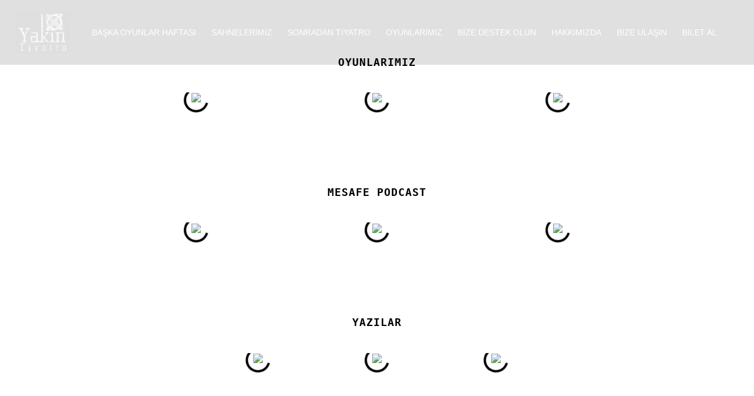

--- FILE ---
content_type: text/html; charset=UTF-8
request_url: https://yakintiyatro.com/
body_size: 19460
content:
<!DOCTYPE html><html lang="tr" class="cmsmasters_html"><head><script data-no-optimize="1">var litespeed_docref=sessionStorage.getItem("litespeed_docref");litespeed_docref&&(Object.defineProperty(document,"referrer",{get:function(){return litespeed_docref}}),sessionStorage.removeItem("litespeed_docref"));</script> <meta charset="UTF-8" /><meta name="viewport" content="width=device-width, initial-scale=1, maximum-scale=1" /><meta name="format-detection" content="telephone=no" /><link rel="profile" href="https://gmpg.org/xfn/11" /><link rel="pingback" href="https://yakintiyatro.com/xmlrpc.php" /><meta name='robots' content='index, follow, max-image-preview:large, max-snippet:-1, max-video-preview:-1' /><title>Anasayfa - Yakîn Tiyatro</title><link rel="canonical" href="https://yakintiyatro.com/" /><meta property="og:locale" content="tr_TR" /><meta property="og:type" content="website" /><meta property="og:title" content="Anasayfa - Yakîn Tiyatro" /><meta property="og:description" content="OYUNLARIMIZ MESAFE PODCAST YAZILAR" /><meta property="og:url" content="https://yakintiyatro.com/" /><meta property="og:site_name" content="Yakîn Tiyatro" /><meta property="article:modified_time" content="2025-07-29T12:46:46+00:00" /><meta property="og:image" content="https://yakintiyatro.com/wp-content/uploads/2025/03/Ayaktakimi-afis.webp" /><meta name="twitter:card" content="summary_large_image" /> <script type="application/ld+json" class="yoast-schema-graph">{"@context":"https://schema.org","@graph":[{"@type":"WebPage","@id":"https://yakintiyatro.com/","url":"https://yakintiyatro.com/","name":"Anasayfa - Yakîn Tiyatro","isPartOf":{"@id":"https://yakintiyatro.com/#website"},"about":{"@id":"https://yakintiyatro.com/#organization"},"primaryImageOfPage":{"@id":"https://yakintiyatro.com/#primaryimage"},"image":{"@id":"https://yakintiyatro.com/#primaryimage"},"thumbnailUrl":"https://yakintiyatro.com/wp-content/uploads/2025/03/Ayaktakimi-afis.webp","datePublished":"2024-11-09T18:29:02+00:00","dateModified":"2025-07-29T12:46:46+00:00","breadcrumb":{"@id":"https://yakintiyatro.com/#breadcrumb"},"inLanguage":"tr","potentialAction":[{"@type":"ReadAction","target":["https://yakintiyatro.com/"]}]},{"@type":"ImageObject","inLanguage":"tr","@id":"https://yakintiyatro.com/#primaryimage","url":"https://yakintiyatro.com/wp-content/uploads/2025/03/Ayaktakimi-afis.webp","contentUrl":"https://yakintiyatro.com/wp-content/uploads/2025/03/Ayaktakimi-afis.webp","width":375,"height":525},{"@type":"BreadcrumbList","@id":"https://yakintiyatro.com/#breadcrumb","itemListElement":[{"@type":"ListItem","position":1,"name":"Home"}]},{"@type":"WebSite","@id":"https://yakintiyatro.com/#website","url":"https://yakintiyatro.com/","name":"Yakîn Tiyatro","description":"| Ankara | Sanat | Sahne | Tiyatro","publisher":{"@id":"https://yakintiyatro.com/#organization"},"potentialAction":[{"@type":"SearchAction","target":{"@type":"EntryPoint","urlTemplate":"https://yakintiyatro.com/?s={search_term_string}"},"query-input":{"@type":"PropertyValueSpecification","valueRequired":true,"valueName":"search_term_string"}}],"inLanguage":"tr"},{"@type":"Organization","@id":"https://yakintiyatro.com/#organization","name":"Yakîn Tiyatro","url":"https://yakintiyatro.com/","logo":{"@type":"ImageObject","inLanguage":"tr","@id":"https://yakintiyatro.com/#/schema/logo/image/","url":"https://yakintiyatro.com/wp-content/uploads/2025/02/Yakin-Tiyatro-logo-beyaz.webp","contentUrl":"https://yakintiyatro.com/wp-content/uploads/2025/02/Yakin-Tiyatro-logo-beyaz.webp","width":1024,"height":808,"caption":"Yakîn Tiyatro"},"image":{"@id":"https://yakintiyatro.com/#/schema/logo/image/"}}]}</script> <link rel='dns-prefetch' href='//fonts.googleapis.com' /><link rel="alternate" type="application/rss+xml" title="Yakîn Tiyatro &raquo; akışı" href="https://yakintiyatro.com/feed/" /><link rel="alternate" type="application/rss+xml" title="Yakîn Tiyatro &raquo; yorum akışı" href="https://yakintiyatro.com/comments/feed/" /><link rel="alternate" title="oEmbed (JSON)" type="application/json+oembed" href="https://yakintiyatro.com/wp-json/oembed/1.0/embed?url=https%3A%2F%2Fyakintiyatro.com%2F" /><link rel="alternate" title="oEmbed (XML)" type="text/xml+oembed" href="https://yakintiyatro.com/wp-json/oembed/1.0/embed?url=https%3A%2F%2Fyakintiyatro.com%2F&#038;format=xml" /><style id='wp-img-auto-sizes-contain-inline-css' type='text/css'>img:is([sizes=auto i],[sizes^="auto," i]){contain-intrinsic-size:3000px 1500px}
/*# sourceURL=wp-img-auto-sizes-contain-inline-css */</style><link data-optimized="2" rel="stylesheet" href="https://yakintiyatro.com/wp-content/litespeed/css/27deaf203ca28ad921fd99369e9c082e.css?ver=366c4" /><style id='classic-theme-styles-inline-css' type='text/css'>/*! This file is auto-generated */
.wp-block-button__link{color:#fff;background-color:#32373c;border-radius:9999px;box-shadow:none;text-decoration:none;padding:calc(.667em + 2px) calc(1.333em + 2px);font-size:1.125em}.wp-block-file__button{background:#32373c;color:#fff;text-decoration:none}
/*# sourceURL=/wp-includes/css/classic-themes.min.css */</style><style id='global-styles-inline-css' type='text/css'>:root{--wp--preset--aspect-ratio--square: 1;--wp--preset--aspect-ratio--4-3: 4/3;--wp--preset--aspect-ratio--3-4: 3/4;--wp--preset--aspect-ratio--3-2: 3/2;--wp--preset--aspect-ratio--2-3: 2/3;--wp--preset--aspect-ratio--16-9: 16/9;--wp--preset--aspect-ratio--9-16: 9/16;--wp--preset--color--black: #000000;--wp--preset--color--cyan-bluish-gray: #abb8c3;--wp--preset--color--white: #ffffff;--wp--preset--color--pale-pink: #f78da7;--wp--preset--color--vivid-red: #cf2e2e;--wp--preset--color--luminous-vivid-orange: #ff6900;--wp--preset--color--luminous-vivid-amber: #fcb900;--wp--preset--color--light-green-cyan: #7bdcb5;--wp--preset--color--vivid-green-cyan: #00d084;--wp--preset--color--pale-cyan-blue: #8ed1fc;--wp--preset--color--vivid-cyan-blue: #0693e3;--wp--preset--color--vivid-purple: #9b51e0;--wp--preset--color--color-1: #000000;--wp--preset--color--color-2: #ffffff;--wp--preset--color--color-3: #d43c18;--wp--preset--color--color-4: #5173a6;--wp--preset--color--color-5: #959595;--wp--preset--color--color-6: #c0c0c0;--wp--preset--color--color-7: #f4f4f4;--wp--preset--color--color-8: #e1e1e1;--wp--preset--gradient--vivid-cyan-blue-to-vivid-purple: linear-gradient(135deg,rgb(6,147,227) 0%,rgb(155,81,224) 100%);--wp--preset--gradient--light-green-cyan-to-vivid-green-cyan: linear-gradient(135deg,rgb(122,220,180) 0%,rgb(0,208,130) 100%);--wp--preset--gradient--luminous-vivid-amber-to-luminous-vivid-orange: linear-gradient(135deg,rgb(252,185,0) 0%,rgb(255,105,0) 100%);--wp--preset--gradient--luminous-vivid-orange-to-vivid-red: linear-gradient(135deg,rgb(255,105,0) 0%,rgb(207,46,46) 100%);--wp--preset--gradient--very-light-gray-to-cyan-bluish-gray: linear-gradient(135deg,rgb(238,238,238) 0%,rgb(169,184,195) 100%);--wp--preset--gradient--cool-to-warm-spectrum: linear-gradient(135deg,rgb(74,234,220) 0%,rgb(151,120,209) 20%,rgb(207,42,186) 40%,rgb(238,44,130) 60%,rgb(251,105,98) 80%,rgb(254,248,76) 100%);--wp--preset--gradient--blush-light-purple: linear-gradient(135deg,rgb(255,206,236) 0%,rgb(152,150,240) 100%);--wp--preset--gradient--blush-bordeaux: linear-gradient(135deg,rgb(254,205,165) 0%,rgb(254,45,45) 50%,rgb(107,0,62) 100%);--wp--preset--gradient--luminous-dusk: linear-gradient(135deg,rgb(255,203,112) 0%,rgb(199,81,192) 50%,rgb(65,88,208) 100%);--wp--preset--gradient--pale-ocean: linear-gradient(135deg,rgb(255,245,203) 0%,rgb(182,227,212) 50%,rgb(51,167,181) 100%);--wp--preset--gradient--electric-grass: linear-gradient(135deg,rgb(202,248,128) 0%,rgb(113,206,126) 100%);--wp--preset--gradient--midnight: linear-gradient(135deg,rgb(2,3,129) 0%,rgb(40,116,252) 100%);--wp--preset--font-size--small: 13px;--wp--preset--font-size--medium: 20px;--wp--preset--font-size--large: 36px;--wp--preset--font-size--x-large: 42px;--wp--preset--spacing--20: 0.44rem;--wp--preset--spacing--30: 0.67rem;--wp--preset--spacing--40: 1rem;--wp--preset--spacing--50: 1.5rem;--wp--preset--spacing--60: 2.25rem;--wp--preset--spacing--70: 3.38rem;--wp--preset--spacing--80: 5.06rem;--wp--preset--shadow--natural: 6px 6px 9px rgba(0, 0, 0, 0.2);--wp--preset--shadow--deep: 12px 12px 50px rgba(0, 0, 0, 0.4);--wp--preset--shadow--sharp: 6px 6px 0px rgba(0, 0, 0, 0.2);--wp--preset--shadow--outlined: 6px 6px 0px -3px rgb(255, 255, 255), 6px 6px rgb(0, 0, 0);--wp--preset--shadow--crisp: 6px 6px 0px rgb(0, 0, 0);}:where(.is-layout-flex){gap: 0.5em;}:where(.is-layout-grid){gap: 0.5em;}body .is-layout-flex{display: flex;}.is-layout-flex{flex-wrap: wrap;align-items: center;}.is-layout-flex > :is(*, div){margin: 0;}body .is-layout-grid{display: grid;}.is-layout-grid > :is(*, div){margin: 0;}:where(.wp-block-columns.is-layout-flex){gap: 2em;}:where(.wp-block-columns.is-layout-grid){gap: 2em;}:where(.wp-block-post-template.is-layout-flex){gap: 1.25em;}:where(.wp-block-post-template.is-layout-grid){gap: 1.25em;}.has-black-color{color: var(--wp--preset--color--black) !important;}.has-cyan-bluish-gray-color{color: var(--wp--preset--color--cyan-bluish-gray) !important;}.has-white-color{color: var(--wp--preset--color--white) !important;}.has-pale-pink-color{color: var(--wp--preset--color--pale-pink) !important;}.has-vivid-red-color{color: var(--wp--preset--color--vivid-red) !important;}.has-luminous-vivid-orange-color{color: var(--wp--preset--color--luminous-vivid-orange) !important;}.has-luminous-vivid-amber-color{color: var(--wp--preset--color--luminous-vivid-amber) !important;}.has-light-green-cyan-color{color: var(--wp--preset--color--light-green-cyan) !important;}.has-vivid-green-cyan-color{color: var(--wp--preset--color--vivid-green-cyan) !important;}.has-pale-cyan-blue-color{color: var(--wp--preset--color--pale-cyan-blue) !important;}.has-vivid-cyan-blue-color{color: var(--wp--preset--color--vivid-cyan-blue) !important;}.has-vivid-purple-color{color: var(--wp--preset--color--vivid-purple) !important;}.has-black-background-color{background-color: var(--wp--preset--color--black) !important;}.has-cyan-bluish-gray-background-color{background-color: var(--wp--preset--color--cyan-bluish-gray) !important;}.has-white-background-color{background-color: var(--wp--preset--color--white) !important;}.has-pale-pink-background-color{background-color: var(--wp--preset--color--pale-pink) !important;}.has-vivid-red-background-color{background-color: var(--wp--preset--color--vivid-red) !important;}.has-luminous-vivid-orange-background-color{background-color: var(--wp--preset--color--luminous-vivid-orange) !important;}.has-luminous-vivid-amber-background-color{background-color: var(--wp--preset--color--luminous-vivid-amber) !important;}.has-light-green-cyan-background-color{background-color: var(--wp--preset--color--light-green-cyan) !important;}.has-vivid-green-cyan-background-color{background-color: var(--wp--preset--color--vivid-green-cyan) !important;}.has-pale-cyan-blue-background-color{background-color: var(--wp--preset--color--pale-cyan-blue) !important;}.has-vivid-cyan-blue-background-color{background-color: var(--wp--preset--color--vivid-cyan-blue) !important;}.has-vivid-purple-background-color{background-color: var(--wp--preset--color--vivid-purple) !important;}.has-black-border-color{border-color: var(--wp--preset--color--black) !important;}.has-cyan-bluish-gray-border-color{border-color: var(--wp--preset--color--cyan-bluish-gray) !important;}.has-white-border-color{border-color: var(--wp--preset--color--white) !important;}.has-pale-pink-border-color{border-color: var(--wp--preset--color--pale-pink) !important;}.has-vivid-red-border-color{border-color: var(--wp--preset--color--vivid-red) !important;}.has-luminous-vivid-orange-border-color{border-color: var(--wp--preset--color--luminous-vivid-orange) !important;}.has-luminous-vivid-amber-border-color{border-color: var(--wp--preset--color--luminous-vivid-amber) !important;}.has-light-green-cyan-border-color{border-color: var(--wp--preset--color--light-green-cyan) !important;}.has-vivid-green-cyan-border-color{border-color: var(--wp--preset--color--vivid-green-cyan) !important;}.has-pale-cyan-blue-border-color{border-color: var(--wp--preset--color--pale-cyan-blue) !important;}.has-vivid-cyan-blue-border-color{border-color: var(--wp--preset--color--vivid-cyan-blue) !important;}.has-vivid-purple-border-color{border-color: var(--wp--preset--color--vivid-purple) !important;}.has-vivid-cyan-blue-to-vivid-purple-gradient-background{background: var(--wp--preset--gradient--vivid-cyan-blue-to-vivid-purple) !important;}.has-light-green-cyan-to-vivid-green-cyan-gradient-background{background: var(--wp--preset--gradient--light-green-cyan-to-vivid-green-cyan) !important;}.has-luminous-vivid-amber-to-luminous-vivid-orange-gradient-background{background: var(--wp--preset--gradient--luminous-vivid-amber-to-luminous-vivid-orange) !important;}.has-luminous-vivid-orange-to-vivid-red-gradient-background{background: var(--wp--preset--gradient--luminous-vivid-orange-to-vivid-red) !important;}.has-very-light-gray-to-cyan-bluish-gray-gradient-background{background: var(--wp--preset--gradient--very-light-gray-to-cyan-bluish-gray) !important;}.has-cool-to-warm-spectrum-gradient-background{background: var(--wp--preset--gradient--cool-to-warm-spectrum) !important;}.has-blush-light-purple-gradient-background{background: var(--wp--preset--gradient--blush-light-purple) !important;}.has-blush-bordeaux-gradient-background{background: var(--wp--preset--gradient--blush-bordeaux) !important;}.has-luminous-dusk-gradient-background{background: var(--wp--preset--gradient--luminous-dusk) !important;}.has-pale-ocean-gradient-background{background: var(--wp--preset--gradient--pale-ocean) !important;}.has-electric-grass-gradient-background{background: var(--wp--preset--gradient--electric-grass) !important;}.has-midnight-gradient-background{background: var(--wp--preset--gradient--midnight) !important;}.has-small-font-size{font-size: var(--wp--preset--font-size--small) !important;}.has-medium-font-size{font-size: var(--wp--preset--font-size--medium) !important;}.has-large-font-size{font-size: var(--wp--preset--font-size--large) !important;}.has-x-large-font-size{font-size: var(--wp--preset--font-size--x-large) !important;}
:where(.wp-block-post-template.is-layout-flex){gap: 1.25em;}:where(.wp-block-post-template.is-layout-grid){gap: 1.25em;}
:where(.wp-block-term-template.is-layout-flex){gap: 1.25em;}:where(.wp-block-term-template.is-layout-grid){gap: 1.25em;}
:where(.wp-block-columns.is-layout-flex){gap: 2em;}:where(.wp-block-columns.is-layout-grid){gap: 2em;}
:root :where(.wp-block-pullquote){font-size: 1.5em;line-height: 1.6;}
/*# sourceURL=global-styles-inline-css */</style><style id='theater-style-inline-css' type='text/css'>.header_mid .header_mid_inner .logo_wrap {
		width : 92px;
	}

	.header_mid_inner .logo img.logo_retina {
		width : 92.5px;
	}


	.header_top {
		height : 32px;
	}
	
	.header_mid {
		height : 110px;
	}
	
	.header_bot {
		height : 60px;
	}
	
	#page.cmsmasters_heading_after_header #middle, 
	#page.cmsmasters_heading_under_header #middle .headline .headline_outer {
		padding-top : 110px;
	}
	
	#page.cmsmasters_heading_after_header.enable_header_top #middle, 
	#page.cmsmasters_heading_under_header.enable_header_top #middle .headline .headline_outer {
		padding-top : 142px;
	}
	
	#page.cmsmasters_heading_after_header.enable_header_bottom #middle, 
	#page.cmsmasters_heading_under_header.enable_header_bottom #middle .headline .headline_outer {
		padding-top : 170px;
	}
	
	#page.cmsmasters_heading_after_header.enable_header_top.enable_header_bottom #middle, 
	#page.cmsmasters_heading_under_header.enable_header_top.enable_header_bottom #middle .headline .headline_outer {
		padding-top : 202px;
	}
	
	@media only screen and (max-width: 1024px) {
		.header_top,
		.header_mid,
		.header_bot {
			height : auto;
		}
		
		.header_mid .header_mid_inner > div:not(.search_wrap) {
			height : 110px;
		}
		
		.header_bot .header_bot_inner > div {
			height : 60px;
		}
		
		.enable_header_centered #header .header_mid .resp_mid_nav_wrap {
			height : 60px;
		}
		
		#page.cmsmasters_heading_after_header #middle, 
		#page.cmsmasters_heading_under_header #middle .headline .headline_outer, 
		#page.cmsmasters_heading_after_header.enable_header_top #middle, 
		#page.cmsmasters_heading_under_header.enable_header_top #middle .headline .headline_outer, 
		#page.cmsmasters_heading_after_header.enable_header_bottom #middle, 
		#page.cmsmasters_heading_under_header.enable_header_bottom #middle .headline .headline_outer, 
		#page.cmsmasters_heading_after_header.enable_header_top.enable_header_bottom #middle, 
		#page.cmsmasters_heading_under_header.enable_header_top.enable_header_bottom #middle .headline .headline_outer {
			padding-top : 0 !important;
		}
	}
	
	@media only screen and (max-width: 768px) {
		.enable_header_centered #header .header_mid .resp_mid_nav_wrap,
		.header_mid .header_mid_inner > div:not(.search_wrap),
		.header_mid .header_mid_inner > div, 
		.header_bot .header_bot_inner > div {
			height:auto;
		}
	}

/*# sourceURL=theater-style-inline-css */</style> <script type="litespeed/javascript" data-src="https://yakintiyatro.com/wp-includes/js/jquery/jquery.min.js" id="jquery-core-js"></script> <script id="jquery-js-after" type="litespeed/javascript">!function($){"use strict";$(document).ready(function(){$(this).scrollTop()>100&&$(".hfe-scroll-to-top-wrap").removeClass("hfe-scroll-to-top-hide"),$(window).scroll(function(){$(this).scrollTop()<100?$(".hfe-scroll-to-top-wrap").fadeOut(300):$(".hfe-scroll-to-top-wrap").fadeIn(300)}),$(".hfe-scroll-to-top-wrap").on("click",function(){$("html, body").animate({scrollTop:0},300);return!1})})}(jQuery);!function($){'use strict';$(document).ready(function(){var bar=$('.hfe-reading-progress-bar');if(!bar.length)return;$(window).on('scroll',function(){var s=$(window).scrollTop(),d=$(document).height()-$(window).height(),p=d?s/d*100:0;bar.css('width',p+'%')})})}(jQuery)</script> <script id="layerslider-utils-js-extra" type="litespeed/javascript">var LS_Meta={"v":"7.15.1","fixGSAP":"1"}</script> <script type="litespeed/javascript" data-src="https://yakintiyatro.com/wp-content/plugins/LayerSlider/assets/static/layerslider/js/layerslider.kreaturamedia.jquery.js" id="layerslider-js"></script> <meta name="generator" content="Powered by LayerSlider 7.15.1 - Build Heros, Sliders, and Popups. Create Animations and Beautiful, Rich Web Content as Easy as Never Before on WordPress." /><link rel="https://api.w.org/" href="https://yakintiyatro.com/wp-json/" /><link rel="alternate" title="JSON" type="application/json" href="https://yakintiyatro.com/wp-json/wp/v2/pages/17117" /><link rel="EditURI" type="application/rsd+xml" title="RSD" href="https://yakintiyatro.com/xmlrpc.php?rsd" /><meta name="generator" content="WordPress 6.9" /><link rel='shortlink' href='https://yakintiyatro.com/' /><meta name="generator" content="Elementor 3.34.1; features: additional_custom_breakpoints; settings: css_print_method-external, google_font-enabled, font_display-auto"><style>.e-con.e-parent:nth-of-type(n+4):not(.e-lazyloaded):not(.e-no-lazyload),
				.e-con.e-parent:nth-of-type(n+4):not(.e-lazyloaded):not(.e-no-lazyload) * {
					background-image: none !important;
				}
				@media screen and (max-height: 1024px) {
					.e-con.e-parent:nth-of-type(n+3):not(.e-lazyloaded):not(.e-no-lazyload),
					.e-con.e-parent:nth-of-type(n+3):not(.e-lazyloaded):not(.e-no-lazyload) * {
						background-image: none !important;
					}
				}
				@media screen and (max-height: 640px) {
					.e-con.e-parent:nth-of-type(n+2):not(.e-lazyloaded):not(.e-no-lazyload),
					.e-con.e-parent:nth-of-type(n+2):not(.e-lazyloaded):not(.e-no-lazyload) * {
						background-image: none !important;
					}
				}</style><meta name="generator" content="Powered by Slider Revolution 6.7.31 - responsive, Mobile-Friendly Slider Plugin for WordPress with comfortable drag and drop interface." /><link rel="icon" href="https://yakintiyatro.com/wp-content/uploads/2024/11/Yakin-amblem-renkli-70x70.webp" sizes="32x32" /><link rel="icon" href="https://yakintiyatro.com/wp-content/uploads/2024/11/Yakin-amblem-renkli-300x300.webp" sizes="192x192" /><link rel="apple-touch-icon" href="https://yakintiyatro.com/wp-content/uploads/2024/11/Yakin-amblem-renkli-300x300.webp" /><meta name="msapplication-TileImage" content="https://yakintiyatro.com/wp-content/uploads/2024/11/Yakin-amblem-renkli-300x300.webp" /> <script type="litespeed/javascript">function setREVStartSize(e){window.RSIW=window.RSIW===undefined?window.innerWidth:window.RSIW;window.RSIH=window.RSIH===undefined?window.innerHeight:window.RSIH;try{var pw=document.getElementById(e.c).parentNode.offsetWidth,newh;pw=pw===0||isNaN(pw)||(e.l=="fullwidth"||e.layout=="fullwidth")?window.RSIW:pw;e.tabw=e.tabw===undefined?0:parseInt(e.tabw);e.thumbw=e.thumbw===undefined?0:parseInt(e.thumbw);e.tabh=e.tabh===undefined?0:parseInt(e.tabh);e.thumbh=e.thumbh===undefined?0:parseInt(e.thumbh);e.tabhide=e.tabhide===undefined?0:parseInt(e.tabhide);e.thumbhide=e.thumbhide===undefined?0:parseInt(e.thumbhide);e.mh=e.mh===undefined||e.mh==""||e.mh==="auto"?0:parseInt(e.mh,0);if(e.layout==="fullscreen"||e.l==="fullscreen")
newh=Math.max(e.mh,window.RSIH);else{e.gw=Array.isArray(e.gw)?e.gw:[e.gw];for(var i in e.rl)if(e.gw[i]===undefined||e.gw[i]===0)e.gw[i]=e.gw[i-1];e.gh=e.el===undefined||e.el===""||(Array.isArray(e.el)&&e.el.length==0)?e.gh:e.el;e.gh=Array.isArray(e.gh)?e.gh:[e.gh];for(var i in e.rl)if(e.gh[i]===undefined||e.gh[i]===0)e.gh[i]=e.gh[i-1];var nl=new Array(e.rl.length),ix=0,sl;e.tabw=e.tabhide>=pw?0:e.tabw;e.thumbw=e.thumbhide>=pw?0:e.thumbw;e.tabh=e.tabhide>=pw?0:e.tabh;e.thumbh=e.thumbhide>=pw?0:e.thumbh;for(var i in e.rl)nl[i]=e.rl[i]<window.RSIW?0:e.rl[i];sl=nl[0];for(var i in nl)if(sl>nl[i]&&nl[i]>0){sl=nl[i];ix=i}
var m=pw>(e.gw[ix]+e.tabw+e.thumbw)?1:(pw-(e.tabw+e.thumbw))/(e.gw[ix]);newh=(e.gh[ix]*m)+(e.tabh+e.thumbh)}
var el=document.getElementById(e.c);if(el!==null&&el)el.style.height=newh+"px";el=document.getElementById(e.c+"_wrapper");if(el!==null&&el){el.style.height=newh+"px";el.style.display="block"}}catch(e){console.log("Failure at Presize of Slider:"+e)}}</script> <style type="text/css" id="wp-custom-css">.middle_content { padding: 0px 0; }</style></head><body class="home wp-singular page-template-default page page-id-17117 wp-custom-logo wp-theme-theater ehf-template-theater ehf-stylesheet-theater elementor-default elementor-kit-36 elementor-page elementor-page-17117"><div id="page" class="csstransition chrome_only cmsmasters_liquid fixed_header cmsmasters_heading_under_header hfeed site"><div id="main"><header id="header" class="header_fullwidth"><div class="header_mid" data-height="110"><div class="header_mid_outer"><div class="header_mid_inner"><div class="logo_wrap"><a href="https://yakintiyatro.com/" title="Yakîn Tiyatro" class="logo">
<img data-lazyloaded="1" src="[data-uri]" width="92" height="73" data-src="https://yakintiyatro.com/wp-content/uploads/2025/03/Yakin-logo-beyaz-e1753960927838.webp" alt="Yakîn Tiyatro" /><img data-lazyloaded="1" src="[data-uri]" class="logo_retina" data-src="https://yakintiyatro.com/wp-content/uploads/2025/03/Yakin-logo-beyaz-2-e1753960949669.webp" alt="Yakîn Tiyatro" width="93" height="73" /></a></div><div class="resp_mid_nav_wrap"><div class="resp_mid_nav_outer"><a class="responsive_nav resp_mid_nav" href="javascript:void(0)"><span></span></a></div></div><div class="mid_nav_wrap"><nav><div class="menu-menu-container"><ul id="navigation" class="mid_nav navigation"><li id="menu-item-18366" class="menu-item menu-item-type-post_type menu-item-object-page menu-item-18366 menu-item-depth-0"><a href="https://yakintiyatro.com/enteresan-oyunlar-haftasi/"><span class="nav_item_wrap"><span class="nav_title">Başka Oyunlar Haftası</span></span></a></li><li id="menu-item-17581" class="menu-item menu-item-type-post_type menu-item-object-page menu-item-has-children menu-item-17581 menu-item-depth-0"><a href="https://yakintiyatro.com/yakin-sahne/"><span class="nav_item_wrap"><span class="nav_title">Sahnelerimiz</span></span></a><ul class="sub-menu"><li id="menu-item-18032" class="menu-item menu-item-type-post_type menu-item-object-page menu-item-18032 menu-item-depth-1"><a href="https://yakintiyatro.com/yakin-sahne/"><span class="nav_item_wrap"><span class="nav_title">Yakın Sahne</span></span></a></li><li id="menu-item-18031" class="menu-item menu-item-type-post_type menu-item-object-page menu-item-18031 menu-item-depth-1"><a href="https://yakintiyatro.com/mesafe-sahne/"><span class="nav_item_wrap"><span class="nav_title">Mesafe Sahne</span></span></a></li></ul></li><li id="menu-item-17582" class="menu-item menu-item-type-post_type menu-item-object-page menu-item-17582 menu-item-depth-0"><a href="https://yakintiyatro.com/sonradan-tiyatro/"><span class="nav_item_wrap"><span class="nav_title">Sonradan Tiyatro</span></span></a></li><li id="menu-item-17585" class="menu-item menu-item-type-post_type menu-item-object-page menu-item-17585 menu-item-depth-0"><a href="https://yakintiyatro.com/oyunlar/"><span class="nav_item_wrap"><span class="nav_title">Oyunlarımız</span></span></a></li><li id="menu-item-17584" class="menu-item menu-item-type-post_type menu-item-object-page menu-item-17584 menu-item-depth-0"><a href="https://yakintiyatro.com/bize-destek-olun/"><span class="nav_item_wrap"><span class="nav_title">Bize Destek Olun</span></span></a></li><li id="menu-item-17583" class="menu-item menu-item-type-post_type menu-item-object-page menu-item-17583 menu-item-depth-0"><a href="https://yakintiyatro.com/hakkimizda/"><span class="nav_item_wrap"><span class="nav_title">Hakkımızda</span></span></a></li><li id="menu-item-17586" class="menu-item menu-item-type-post_type menu-item-object-page menu-item-17586 menu-item-depth-0"><a href="https://yakintiyatro.com/bize-ulasin/"><span class="nav_item_wrap"><span class="nav_title">Bize Ulaşın</span></span></a></li><li id="menu-item-17587" class="menu-item menu-item-type-custom menu-item-object-custom menu-item-17587 menu-item-depth-0"><a href="https://biletinial.com/tr-tr/etkinlikleri/yakin-tiyatro-"><span class="nav_item_wrap"><span class="nav_title">Bilet Al</span></span></a></li></ul></div></nav></div></div></div></div></header><div id="middle"><div class="middle_inner"><div class="content_wrap fullwidth"><div class="middle_content entry"><div data-elementor-type="wp-page" data-elementor-id="17117" class="elementor elementor-17117"><section class="elementor-section elementor-top-section elementor-element elementor-element-87a5044 elementor-section-boxed elementor-section-height-default elementor-section-height-default" data-id="87a5044" data-element_type="section"><div class="elementor-container elementor-column-gap-default"><div class="elementor-column elementor-col-100 elementor-top-column elementor-element elementor-element-9c59e10" data-id="9c59e10" data-element_type="column"><div class="elementor-widget-wrap elementor-element-populated"><div class="elementor-element elementor-element-df6e8d5 elementor-widget elementor-widget-slider_revolution" data-id="df6e8d5" data-element_type="widget" data-widget_type="slider_revolution.default"><div class="elementor-widget-container"><div class="wp-block-themepunch-revslider"><p class="rs-p-wp-fix"></p>
<rs-module-wrap id="rev_slider_14_1_wrapper" data-source="gallery" style="visibility:hidden;background:transparent;padding:0;">
<rs-module id="rev_slider_14_1" style="" data-version="6.7.31">
<rs-slides style="overflow: hidden; position: absolute;">
<rs-slide style="position: absolute;" data-key="rs-35" data-title="Anasayfa slide" data-in="o:0;" data-out="a:false;" data-sloop="s:0;e:65000;">
<img data-lazyloaded="1" src="[data-uri]" fetchpriority="high" decoding="async" data-src="//yakintiyatro.com/wp-content/plugins/revslider/sr6/assets/assets/transparent.png" alt="Anasayfa slide" title="Rüya Oyunu &#8211; görsel 3" width="2560" height="1707" class="rev-slidebg tp-rs-img" data-bg="c:#000000;" data-no-retina>
<rs-layer
id="slider-14-slide-35-layer-0"
data-type="image"
data-rsp_ch="on"
data-xy="x:c;y:c;"
data-text="w:normal;"
data-dim="w:100%;h:100%;"
data-basealign="slide"
data-frame_1="st:15000;sp:5000;sR:15000;"
data-frame_999="o:0;st:20000;sp:3000;"
style="z-index:15;"
><img data-lazyloaded="1" src="[data-uri]" decoding="async" data-src="//yakintiyatro.com/wp-content/uploads/2025/03/Ayaktakimi-Arasinda-Muzikali-gorsel-5.webp" alt="" class="tp-rs-img" width="1080" height="720" data-c="cover-proportional" data-no-retina>
</rs-layer><rs-layer
id="slider-14-slide-35-layer-1"
data-type="image"
data-rsp_ch="on"
data-xy="x:c;y:c;"
data-text="w:normal;"
data-dim="w:100%;h:100%;"
data-basealign="slide"
data-frame_1="st:61990;sp:3000;sR:61990;"
data-frame_999="o:0;st:64900;sp:0;"
style="z-index:3;"
><img data-lazyloaded="1" src="[data-uri]" decoding="async" data-src="//yakintiyatro.com/wp-content/uploads/2024/11/Bartleby-gorsel-2-2.webp" alt="" class="tp-rs-img" width="1615" height="1080" data-c="cover-proportional" data-no-retina>
</rs-layer><rs-layer
id="slider-14-slide-35-layer-2"
data-type="image"
data-rsp_ch="on"
data-xy="x:c;y:c;"
data-text="w:normal;"
data-dim="w:100%;h:100%;"
data-basealign="slide"
data-frame_1="st:10000;sp:5000;sR:10000;"
data-frame_999="o:0;st:15000;sp:3000;"
style="z-index:16;"
><img data-lazyloaded="1" src="[data-uri]" loading="lazy" decoding="async" data-src="//yakintiyatro.com/wp-content/uploads/2024/11/Morgue-Sokagi-Cinayeti-gorsel-2-1.webp" alt="" class="tp-rs-img" width="1080" height="1685" data-c="cover-proportional" data-no-retina>
</rs-layer><rs-layer
id="slider-14-slide-35-layer-3"
data-type="image"
data-rsp_ch="on"
data-xy="x:c;y:c;yo:-70px;"
data-text="w:normal;"
data-dim="w:100%;h:100%;"
data-basealign="slide"
data-frame_1="st:45000;sp:5000;sR:45000;"
data-frame_999="o:0;st:50000;sp:3000;"
style="z-index:6;"
><img data-lazyloaded="1" src="[data-uri]" loading="lazy" decoding="async" data-src="//yakintiyatro.com/wp-content/uploads/2024/11/Bastan-Cikaricinin-Gunlugu-gorsel-2-2.webp" alt="" class="tp-rs-img" width="1080" height="1620" data-c="cover-proportional" data-no-retina>
</rs-layer><rs-layer
id="slider-14-slide-35-layer-4"
data-type="image"
data-rsp_ch="on"
data-xy="x:c;y:c;"
data-text="w:normal;"
data-dim="w:100%;h:100%;"
data-basealign="slide"
data-frame_1="st:55000;sp:5000;sR:55000;"
data-frame_999="o:0;st:60000;sp:3000;"
style="z-index:4;"
><img data-lazyloaded="1" src="[data-uri]" loading="lazy" decoding="async" data-src="//yakintiyatro.com/wp-content/uploads/2025/03/Korler-gorsel3.webp" alt="" class="tp-rs-img" width="1024" height="683" data-c="cover-proportional" data-no-retina>
</rs-layer><rs-layer
id="slider-14-slide-35-layer-8"
data-type="image"
data-rsp_ch="on"
data-xy="x:c;y:c;"
data-text="w:normal;"
data-dim="w:100%;h:100%;"
data-basealign="slide"
data-frame_1="st:20000;sp:5000;sR:20000;"
data-frame_999="o:0;st:25000;sp:3000;"
style="z-index:14;"
><img data-lazyloaded="1" src="[data-uri]" loading="lazy" decoding="async" data-src="//yakintiyatro.com/wp-content/uploads/2024/11/Dava-gorsel-5-2.webp" alt="" class="tp-rs-img" width="1789" height="1080" data-c="cover-proportional" data-no-retina>
</rs-layer><rs-layer
id="slider-14-slide-35-layer-9"
data-type="image"
data-rsp_ch="on"
data-xy="x:c;y:c;yo:284px;"
data-text="w:normal;"
data-dim="w:100%;h:100%;"
data-basealign="slide"
data-frame_1="st:25000;sp:5000;sR:25000;"
data-frame_999="o:0;st:30000;sp:3000;"
style="z-index:12;"
><img data-lazyloaded="1" src="[data-uri]" loading="lazy" decoding="async" data-src="//yakintiyatro.com/wp-content/uploads/2024/11/Curume.-gorsel-1-2.webp" alt="" class="tp-rs-img" width="1080" height="1620" data-c="cover-proportional" data-no-retina>
</rs-layer><rs-layer
id="slider-14-slide-35-layer-10"
data-type="image"
data-rsp_ch="on"
data-xy="x:c;y:c;"
data-text="w:normal;"
data-dim="w:100%;h:100%;"
data-basealign="slide"
data-frame_1="st:30000;sp:5000;sR:30000;"
data-frame_999="o:0;st:35000;sp:3000;"
style="z-index:9;"
><img data-lazyloaded="1" src="[data-uri]" loading="lazy" decoding="async" data-src="//yakintiyatro.com/wp-content/uploads/2024/11/Hedda-Gabler-gorsel-1-2.webp" alt="" class="tp-rs-img" width="1626" height="1080" data-c="cover-proportional" data-no-retina>
</rs-layer><rs-layer
id="slider-14-slide-35-layer-11"
data-type="image"
data-rsp_ch="on"
data-xy="x:c;y:b;"
data-text="w:normal;"
data-dim="w:100%;h:100%;"
data-basealign="slide"
data-frame_1="st:35000;sp:5000;sR:35000;"
data-frame_999="o:0;st:40000;sp:3000;"
style="z-index:8;"
><img data-lazyloaded="1" src="[data-uri]" loading="lazy" decoding="async" data-src="//yakintiyatro.com/wp-content/uploads/2024/11/Ivan-Ilyicin-Olumu-gorsel-5-2.webp" alt="" class="tp-rs-img" width="1440" height="1080" data-c="cover-proportional" data-no-retina>
</rs-layer><rs-layer
id="slider-14-slide-35-layer-12"
data-type="image"
data-rsp_ch="on"
data-xy="x:c;y:c;"
data-text="w:normal;"
data-dim="w:100%;h:100%;"
data-basealign="slide"
data-frame_1="st:40000;sp:5000;sR:40000;"
data-frame_999="o:0;st:45000;sp:3000;"
style="z-index:7;"
><img data-lazyloaded="1" src="[data-uri]" loading="lazy" decoding="async" data-src="//yakintiyatro.com/wp-content/uploads/2025/03/Vera-veya-Nihilistler-gorsel-2-1.webp" alt="" class="tp-rs-img" width="1080" height="720" data-c="cover-proportional" data-no-retina>
</rs-layer><rs-layer
id="slider-14-slide-35-layer-13"
data-type="image"
data-rsp_ch="on"
data-xy="x:c;y:c;"
data-text="w:normal;"
data-dim="w:100%;h:100%;"
data-basealign="slide"
data-frame_1="st:50000;sp:5000;sR:50000;"
data-frame_999="o:0;st:55000;sp:3000;"
style="z-index:5;"
><img data-lazyloaded="1" src="[data-uri]" loading="lazy" decoding="async" data-src="//yakintiyatro.com/wp-content/uploads/2024/11/Ruya-Oyunu-gorsel-3.jpg" alt="" class="tp-rs-img" width="1620" height="1080" data-c="cover-proportional" data-no-retina>
</rs-layer><rs-layer
id="slider-14-slide-35-layer-14"
data-type="image"
data-rsp_ch="on"
data-xy="x:c;y:c;"
data-text="w:normal;"
data-dim="w:100%;h:100%;"
data-basealign="slide"
data-frame_0="o:1;"
data-frame_999="o:0;st:5000;sp:3000;sR:4700;"
style="z-index:18;"
><img data-lazyloaded="1" src="[data-uri]" decoding="async" data-src="//yakintiyatro.com/wp-content/uploads/2024/11/Bartleby-gorsel-2-2.webp" alt="" class="tp-rs-img" width="1615" height="1080" data-c="cover-proportional" data-no-retina>
</rs-layer><rs-layer
id="slider-14-slide-35-layer-15"
data-type="image"
data-rsp_ch="on"
data-xy="x:c;y:c;"
data-text="w:normal;"
data-dim="w:100%;h:100%;"
data-basealign="slide"
data-frame_1="st:5000;sp:5000;sR:5000;"
data-frame_999="o:0;st:10000;sp:3000;"
style="z-index:17;"
><img data-lazyloaded="1" src="[data-uri]" loading="lazy" decoding="async" data-src="//yakintiyatro.com/wp-content/uploads/2024/11/Zacharius-Usta-gorsel-2-2.webp" alt="" class="tp-rs-img" width="1620" height="1080" data-c="cover-proportional" data-no-retina>
</rs-layer>					</rs-slide>
</rs-slides>
</rs-module> <script type="litespeed/javascript">setREVStartSize({c:'rev_slider_14_1',rl:[1240,1024,778,480],el:[900],gw:[1240],gh:[900],type:'hero',justify:'',layout:'fullscreen',offsetContainer:'',offset:'',mh:"0"});if(window.RS_MODULES!==undefined&&window.RS_MODULES.modules!==undefined&&window.RS_MODULES.modules.revslider141!==undefined){window.RS_MODULES.modules.revslider141.once=!1;window.revapi14=undefined;if(window.RS_MODULES.checkMinimal!==undefined)window.RS_MODULES.checkMinimal()}</script> </rs-module-wrap></div></div></div></div></div></div></section><section class="elementor-section elementor-top-section elementor-element elementor-element-5a2f03d elementor-section-boxed elementor-section-height-default elementor-section-height-default" data-id="5a2f03d" data-element_type="section"><div class="elementor-container elementor-column-gap-default"><div class="elementor-column elementor-col-100 elementor-top-column elementor-element elementor-element-e260e39" data-id="e260e39" data-element_type="column"><div class="elementor-widget-wrap elementor-element-populated"><div class="elementor-element elementor-element-660b1bb elementor-widget elementor-widget-spacer" data-id="660b1bb" data-element_type="widget" data-widget_type="spacer.default"><div class="elementor-widget-container"><div class="elementor-spacer"><div class="elementor-spacer-inner"></div></div></div></div></div></div></div></section><section class="elementor-section elementor-top-section elementor-element elementor-element-4c51f0b elementor-section-boxed elementor-section-height-default elementor-section-height-default" data-id="4c51f0b" data-element_type="section"><div class="elementor-container elementor-column-gap-default"><div class="elementor-column elementor-col-100 elementor-top-column elementor-element elementor-element-7925780" data-id="7925780" data-element_type="column"><div class="elementor-widget-wrap elementor-element-populated"><div class="elementor-element elementor-element-02f844d elementor-widget elementor-widget-text-editor" data-id="02f844d" data-element_type="widget" data-widget_type="text-editor.default"><div class="elementor-widget-container"><h3 style="text-align: center;"><span style="color: #000000;"><sub><code>OYUNLARIMIZ</code></sub></span></h3></div></div></div></div></div></section><section class="elementor-section elementor-top-section elementor-element elementor-element-9be3e55 elementor-section-boxed elementor-section-height-default elementor-section-height-default" data-id="9be3e55" data-element_type="section"><div class="elementor-container elementor-column-gap-default"><div class="elementor-column elementor-col-100 elementor-top-column elementor-element elementor-element-a5af158" data-id="a5af158" data-element_type="column"><div class="elementor-widget-wrap elementor-element-populated"><div class="elementor-element elementor-element-cbfeca2 elementor-pagination-position-outside elementor-widget elementor-widget-image-carousel" data-id="cbfeca2" data-element_type="widget" data-settings="{&quot;navigation&quot;:&quot;dots&quot;,&quot;autoplay_speed&quot;:4000,&quot;image_spacing_custom&quot;:{&quot;unit&quot;:&quot;px&quot;,&quot;size&quot;:3,&quot;sizes&quot;:[]},&quot;lazyload&quot;:&quot;yes&quot;,&quot;autoplay&quot;:&quot;yes&quot;,&quot;pause_on_interaction&quot;:&quot;yes&quot;,&quot;infinite&quot;:&quot;yes&quot;,&quot;speed&quot;:500,&quot;image_spacing_custom_tablet&quot;:{&quot;unit&quot;:&quot;px&quot;,&quot;size&quot;:&quot;&quot;,&quot;sizes&quot;:[]},&quot;image_spacing_custom_mobile&quot;:{&quot;unit&quot;:&quot;px&quot;,&quot;size&quot;:&quot;&quot;,&quot;sizes&quot;:[]}}" data-widget_type="image-carousel.default"><div class="elementor-widget-container"><div class="elementor-image-carousel-wrapper swiper" role="region" aria-roledescription="carousel" aria-label="Afisler" dir="ltr"><div class="elementor-image-carousel swiper-wrapper" aria-live="off"><div class="swiper-slide" role="group" aria-roledescription="slide" aria-label="1 / 12"><a data-elementor-open-lightbox="yes" data-elementor-lightbox-slideshow="cbfeca2" data-elementor-lightbox-title="Ayaktakımı afiş" data-e-action-hash="#elementor-action%3Aaction%3Dlightbox%26settings%3DeyJpZCI6MTgwODQsInVybCI6Imh0dHBzOlwvXC95YWtpbnRpeWF0cm8uY29tXC93cC1jb250ZW50XC91cGxvYWRzXC8yMDI1XC8wM1wvQXlha3Rha2ltaS1hZmlzLndlYnAiLCJzbGlkZXNob3ciOiJjYmZlY2EyIn0%3D" href="https://yakintiyatro.com/oyunlar/"><figure class="swiper-slide-inner"><img class="swiper-slide-image swiper-lazy" data-src="https://yakintiyatro.com/wp-content/uploads/2025/03/Ayaktakimi-afis.webp" alt="Ayaktakımı afiş" /><div class="swiper-lazy-preloader"></div></figure></a></div><div class="swiper-slide" role="group" aria-roledescription="slide" aria-label="2 / 12"><a data-elementor-open-lightbox="yes" data-elementor-lightbox-slideshow="cbfeca2" data-elementor-lightbox-title="Baştan çıkarıcı afiş" data-e-action-hash="#elementor-action%3Aaction%3Dlightbox%26settings%3DeyJpZCI6MTgwODksInVybCI6Imh0dHBzOlwvXC95YWtpbnRpeWF0cm8uY29tXC93cC1jb250ZW50XC91cGxvYWRzXC8yMDI1XC8wM1wvQmFzdGFuLWNpa2FyaWNpLWFmaXMud2VicCIsInNsaWRlc2hvdyI6ImNiZmVjYTIifQ%3D%3D" href="https://yakintiyatro.com/oyunlar/"><figure class="swiper-slide-inner"><img class="swiper-slide-image swiper-lazy" data-src="https://yakintiyatro.com/wp-content/uploads/2025/03/Bastan-cikarici-afis.webp" alt="Baştan çıkarıcı afiş" /><div class="swiper-lazy-preloader"></div></figure></a></div><div class="swiper-slide" role="group" aria-roledescription="slide" aria-label="3 / 12"><a data-elementor-open-lightbox="yes" data-elementor-lightbox-slideshow="cbfeca2" data-elementor-lightbox-title="birihiçbiri-poster" data-e-action-hash="#elementor-action%3Aaction%3Dlightbox%26settings%3DeyJpZCI6MTgyOTAsInVybCI6Imh0dHBzOlwvXC95YWtpbnRpeWF0cm8uY29tXC93cC1jb250ZW50XC91cGxvYWRzXC8yMDI1XC8wN1wvYmlyaWhpY2JpcmktcG9zdGVyLndlYnAiLCJzbGlkZXNob3ciOiJjYmZlY2EyIn0%3D" href="https://yakintiyatro.com/oyunlar/"><figure class="swiper-slide-inner"><img class="swiper-slide-image swiper-lazy" data-src="https://yakintiyatro.com/wp-content/uploads/2025/07/birihicbiri-poster.webp" alt="birihiçbiri-poster" /><div class="swiper-lazy-preloader"></div></figure></a></div><div class="swiper-slide" role="group" aria-roledescription="slide" aria-label="4 / 12"><a data-elementor-open-lightbox="yes" data-elementor-lightbox-slideshow="cbfeca2" data-elementor-lightbox-title="Burun afiş-2" data-e-action-hash="#elementor-action%3Aaction%3Dlightbox%26settings%3DeyJpZCI6MTgyOTEsInVybCI6Imh0dHBzOlwvXC95YWtpbnRpeWF0cm8uY29tXC93cC1jb250ZW50XC91cGxvYWRzXC8yMDI1XC8wN1wvQnVydW4tYWZpcy0yLndlYnAiLCJzbGlkZXNob3ciOiJjYmZlY2EyIn0%3D" href="https://yakintiyatro.com/oyunlar/"><figure class="swiper-slide-inner"><img class="swiper-slide-image swiper-lazy" data-src="https://yakintiyatro.com/wp-content/uploads/2025/07/Burun-afis-2.webp" alt="Burun afiş-2" /><div class="swiper-lazy-preloader"></div></figure></a></div><div class="swiper-slide" role="group" aria-roledescription="slide" aria-label="5 / 12"><a data-elementor-open-lightbox="yes" data-elementor-lightbox-slideshow="cbfeca2" data-elementor-lightbox-title="Çürüme afiş" data-e-action-hash="#elementor-action%3Aaction%3Dlightbox%26settings%3DeyJpZCI6MTgwOTgsInVybCI6Imh0dHBzOlwvXC95YWtpbnRpeWF0cm8uY29tXC93cC1jb250ZW50XC91cGxvYWRzXC8yMDI1XC8wM1wvQ3VydW1lLWFmaXMud2VicCIsInNsaWRlc2hvdyI6ImNiZmVjYTIifQ%3D%3D" href="https://yakintiyatro.com/oyunlar/"><figure class="swiper-slide-inner"><img class="swiper-slide-image swiper-lazy" data-src="https://yakintiyatro.com/wp-content/uploads/2025/03/Curume-afis.webp" alt="Çürüme afiş" /><div class="swiper-lazy-preloader"></div></figure></a></div><div class="swiper-slide" role="group" aria-roledescription="slide" aria-label="6 / 12"><a data-elementor-open-lightbox="yes" data-elementor-lightbox-slideshow="cbfeca2" data-elementor-lightbox-title="Hedda afiş" data-e-action-hash="#elementor-action%3Aaction%3Dlightbox%26settings%3DeyJpZCI6MTgwOTYsInVybCI6Imh0dHBzOlwvXC95YWtpbnRpeWF0cm8uY29tXC93cC1jb250ZW50XC91cGxvYWRzXC8yMDI1XC8wM1wvSGVkZGEtYWZpcy53ZWJwIiwic2xpZGVzaG93IjoiY2JmZWNhMiJ9" href="https://yakintiyatro.com/oyunlar/"><figure class="swiper-slide-inner"><img class="swiper-slide-image swiper-lazy" data-src="https://yakintiyatro.com/wp-content/uploads/2025/03/Hedda-afis.webp" alt="Hedda afiş" /><div class="swiper-lazy-preloader"></div></figure></a></div><div class="swiper-slide" role="group" aria-roledescription="slide" aria-label="7 / 12"><a data-elementor-open-lightbox="yes" data-elementor-lightbox-slideshow="cbfeca2" data-elementor-lightbox-title="İvan afiş" data-e-action-hash="#elementor-action%3Aaction%3Dlightbox%26settings%3DeyJpZCI6MTgwOTUsInVybCI6Imh0dHBzOlwvXC95YWtpbnRpeWF0cm8uY29tXC93cC1jb250ZW50XC91cGxvYWRzXC8yMDI1XC8wM1wvSXZhbi1hZmlzLndlYnAiLCJzbGlkZXNob3ciOiJjYmZlY2EyIn0%3D" href="https://yakintiyatro.com/oyunlar/"><figure class="swiper-slide-inner"><img class="swiper-slide-image swiper-lazy" data-src="https://yakintiyatro.com/wp-content/uploads/2025/03/Ivan-afis.webp" alt="İvan afiş" /><div class="swiper-lazy-preloader"></div></figure></a></div><div class="swiper-slide" role="group" aria-roledescription="slide" aria-label="8 / 12"><a data-elementor-open-lightbox="yes" data-elementor-lightbox-slideshow="cbfeca2" data-elementor-lightbox-title="Dava afiş" data-e-action-hash="#elementor-action%3Aaction%3Dlightbox%26settings%3DeyJpZCI6MTgwOTcsInVybCI6Imh0dHBzOlwvXC95YWtpbnRpeWF0cm8uY29tXC93cC1jb250ZW50XC91cGxvYWRzXC8yMDI1XC8wM1wvRGF2YS1hZmlzLndlYnAiLCJzbGlkZXNob3ciOiJjYmZlY2EyIn0%3D" href="https://yakintiyatro.com/oyunlar/"><figure class="swiper-slide-inner"><img class="swiper-slide-image swiper-lazy" data-src="https://yakintiyatro.com/wp-content/uploads/2025/03/Dava-afis.webp" alt="Dava afiş" /><div class="swiper-lazy-preloader"></div></figure></a></div><div class="swiper-slide" role="group" aria-roledescription="slide" aria-label="9 / 12"><a data-elementor-open-lightbox="yes" data-elementor-lightbox-slideshow="cbfeca2" data-elementor-lightbox-title="Körler afiş" data-e-action-hash="#elementor-action%3Aaction%3Dlightbox%26settings%3DeyJpZCI6MTgxMDAsInVybCI6Imh0dHBzOlwvXC95YWtpbnRpeWF0cm8uY29tXC93cC1jb250ZW50XC91cGxvYWRzXC8yMDI1XC8wM1wvS29ybGVyLWFmaXMud2VicCIsInNsaWRlc2hvdyI6ImNiZmVjYTIifQ%3D%3D" href="https://yakintiyatro.com/oyunlar/"><figure class="swiper-slide-inner"><img class="swiper-slide-image swiper-lazy" data-src="https://yakintiyatro.com/wp-content/uploads/2025/03/Korler-afis.webp" alt="Körler afiş" /><div class="swiper-lazy-preloader"></div></figure></a></div><div class="swiper-slide" role="group" aria-roledescription="slide" aria-label="10 / 12"><a data-elementor-open-lightbox="yes" data-elementor-lightbox-slideshow="cbfeca2" data-elementor-lightbox-title="Morgue afiş" data-e-action-hash="#elementor-action%3Aaction%3Dlightbox%26settings%3DeyJpZCI6MTgwOTMsInVybCI6Imh0dHBzOlwvXC95YWtpbnRpeWF0cm8uY29tXC93cC1jb250ZW50XC91cGxvYWRzXC8yMDI1XC8wM1wvTW9yZ3VlLWFmaXMud2VicCIsInNsaWRlc2hvdyI6ImNiZmVjYTIifQ%3D%3D" href="https://yakintiyatro.com/oyunlar/"><figure class="swiper-slide-inner"><img class="swiper-slide-image swiper-lazy" data-src="https://yakintiyatro.com/wp-content/uploads/2025/03/Morgue-afis.webp" alt="Morgue afiş" /><div class="swiper-lazy-preloader"></div></figure></a></div><div class="swiper-slide" role="group" aria-roledescription="slide" aria-label="11 / 12"><a data-elementor-open-lightbox="yes" data-elementor-lightbox-slideshow="cbfeca2" data-elementor-lightbox-title="Vera afiş" data-e-action-hash="#elementor-action%3Aaction%3Dlightbox%26settings%3DeyJpZCI6MTgwOTEsInVybCI6Imh0dHBzOlwvXC95YWtpbnRpeWF0cm8uY29tXC93cC1jb250ZW50XC91cGxvYWRzXC8yMDI1XC8wM1wvVmVyYS1hZmlzLndlYnAiLCJzbGlkZXNob3ciOiJjYmZlY2EyIn0%3D" href="https://yakintiyatro.com/oyunlar/"><figure class="swiper-slide-inner"><img class="swiper-slide-image swiper-lazy" data-src="https://yakintiyatro.com/wp-content/uploads/2025/03/Vera-afis.webp" alt="Vera afiş" /><div class="swiper-lazy-preloader"></div></figure></a></div><div class="swiper-slide" role="group" aria-roledescription="slide" aria-label="12 / 12"><a data-elementor-open-lightbox="yes" data-elementor-lightbox-slideshow="cbfeca2" data-elementor-lightbox-title="Zach afiş" data-e-action-hash="#elementor-action%3Aaction%3Dlightbox%26settings%3DeyJpZCI6MTgwOTAsInVybCI6Imh0dHBzOlwvXC95YWtpbnRpeWF0cm8uY29tXC93cC1jb250ZW50XC91cGxvYWRzXC8yMDI1XC8wM1wvWmFjaC1hZmlzLndlYnAiLCJzbGlkZXNob3ciOiJjYmZlY2EyIn0%3D" href="https://yakintiyatro.com/oyunlar/"><figure class="swiper-slide-inner"><img class="swiper-slide-image swiper-lazy" data-src="https://yakintiyatro.com/wp-content/uploads/2025/03/Zach-afis.webp" alt="Zach afiş" /><div class="swiper-lazy-preloader"></div></figure></a></div></div><div class="swiper-pagination"></div></div></div></div></div></div></div></section><section class="elementor-section elementor-top-section elementor-element elementor-element-fe0bcea elementor-section-boxed elementor-section-height-default elementor-section-height-default" data-id="fe0bcea" data-element_type="section"><div class="elementor-container elementor-column-gap-default"><div class="elementor-column elementor-col-100 elementor-top-column elementor-element elementor-element-a9647a8" data-id="a9647a8" data-element_type="column"><div class="elementor-widget-wrap elementor-element-populated"><div class="elementor-element elementor-element-b3ae8ac elementor-widget elementor-widget-spacer" data-id="b3ae8ac" data-element_type="widget" data-widget_type="spacer.default"><div class="elementor-widget-container"><div class="elementor-spacer"><div class="elementor-spacer-inner"></div></div></div></div></div></div></div></section><section class="elementor-section elementor-top-section elementor-element elementor-element-4ef4168 elementor-section-boxed elementor-section-height-default elementor-section-height-default" data-id="4ef4168" data-element_type="section"><div class="elementor-container elementor-column-gap-default"><div class="elementor-column elementor-col-100 elementor-top-column elementor-element elementor-element-bf6fc93" data-id="bf6fc93" data-element_type="column"><div class="elementor-widget-wrap elementor-element-populated"><div class="elementor-element elementor-element-9af49cd elementor-widget elementor-widget-text-editor" data-id="9af49cd" data-element_type="widget" data-widget_type="text-editor.default"><div class="elementor-widget-container"><h3 style="text-align: center;"><span style="color: #000000;"><sub><code>MESAFE PODCAST</code></sub></span></h3></div></div></div></div></div></section><section class="elementor-section elementor-top-section elementor-element elementor-element-8280364 elementor-section-boxed elementor-section-height-default elementor-section-height-default" data-id="8280364" data-element_type="section"><div class="elementor-container elementor-column-gap-default"><div class="elementor-column elementor-col-100 elementor-top-column elementor-element elementor-element-20d69ba" data-id="20d69ba" data-element_type="column"><div class="elementor-widget-wrap elementor-element-populated"><div class="elementor-element elementor-element-46ebd41 elementor-pagination-position-outside elementor-widget elementor-widget-image-carousel" data-id="46ebd41" data-element_type="widget" data-settings="{&quot;navigation&quot;:&quot;dots&quot;,&quot;autoplay_speed&quot;:6000,&quot;lazyload&quot;:&quot;yes&quot;,&quot;autoplay&quot;:&quot;yes&quot;,&quot;pause_on_interaction&quot;:&quot;yes&quot;,&quot;infinite&quot;:&quot;yes&quot;,&quot;speed&quot;:500}" data-widget_type="image-carousel.default"><div class="elementor-widget-container"><div class="elementor-image-carousel-wrapper swiper" role="region" aria-roledescription="carousel" aria-label="Podcast" dir="ltr"><div class="elementor-image-carousel swiper-wrapper" aria-live="off"><div class="swiper-slide" role="group" aria-roledescription="slide" aria-label="1 / 12"><a data-elementor-open-lightbox="yes" data-elementor-lightbox-slideshow="46ebd41" data-elementor-lightbox-title="#mesafe 1. Bölüm Kierkegaard&#039;la Aramızdaki Mesafe" data-e-action-hash="#elementor-action%3Aaction%3Dlightbox%26settings%[base64]%3D%3D" href="https://yakintiyatro.com/mesafe-podcast/"><figure class="swiper-slide-inner"><img class="swiper-slide-image swiper-lazy" data-src="https://yakintiyatro.com/wp-content/uploads/2025/02/mesafe-1.-Bolum-Kierkegaardla-Aramizdaki-Mesafe.webp" alt="#mesafe 1. Bölüm Kierkegaard&#039;la Aramızdaki Mesafe" /><div class="swiper-lazy-preloader"></div></figure></a></div><div class="swiper-slide" role="group" aria-roledescription="slide" aria-label="2 / 12"><a data-elementor-open-lightbox="yes" data-elementor-lightbox-slideshow="46ebd41" data-elementor-lightbox-title="#mesafe 2. Bölüm Antigone&#039;yle Aramızdaki Mesafe" data-e-action-hash="#elementor-action%3Aaction%3Dlightbox%26settings%[base64]%3D" href="https://yakintiyatro.com/mesafe-podcast/"><figure class="swiper-slide-inner"><img class="swiper-slide-image swiper-lazy" data-src="https://yakintiyatro.com/wp-content/uploads/2025/02/mesafe-2.-Bolum-Antigoneyle-Aramizdaki-Mesafe.webp" alt="#mesafe 2. Bölüm Antigone&#039;yle Aramızdaki Mesafe" /><div class="swiper-lazy-preloader"></div></figure></a></div><div class="swiper-slide" role="group" aria-roledescription="slide" aria-label="3 / 12"><a data-elementor-open-lightbox="yes" data-elementor-lightbox-slideshow="46ebd41" data-elementor-lightbox-title="#mesafe 3. Bölüm Okullu Tiyatroyla Aramızdaki Mesafe" data-e-action-hash="#elementor-action%3Aaction%3Dlightbox%26settings%[base64]%3D" href="https://yakintiyatro.com/mesafe-podcast/"><figure class="swiper-slide-inner"><img class="swiper-slide-image swiper-lazy" data-src="https://yakintiyatro.com/wp-content/uploads/2025/02/mesafe-3.-Bolum-Okullu-Tiyatroyla-Aramizdaki-Mesafe.webp" alt="#mesafe 3. Bölüm Okullu Tiyatroyla Aramızdaki Mesafe" /><div class="swiper-lazy-preloader"></div></figure></a></div><div class="swiper-slide" role="group" aria-roledescription="slide" aria-label="4 / 12"><a data-elementor-open-lightbox="yes" data-elementor-lightbox-slideshow="46ebd41" data-elementor-lightbox-title="#mesafe 4. Bölüm Aristo&#039;yla Aramızdaki Mesafe" data-e-action-hash="#elementor-action%3Aaction%3Dlightbox%26settings%[base64]" href="https://yakintiyatro.com/mesafe-podcast/"><figure class="swiper-slide-inner"><img class="swiper-slide-image swiper-lazy" data-src="https://yakintiyatro.com/wp-content/uploads/2025/02/mesafe-4.-Bolum-Aristoyla-Aramizdaki-Mesafe.webp" alt="#mesafe 4. Bölüm Aristo&#039;yla Aramızdaki Mesafe" /><div class="swiper-lazy-preloader"></div></figure></a></div><div class="swiper-slide" role="group" aria-roledescription="slide" aria-label="5 / 12"><a data-elementor-open-lightbox="yes" data-elementor-lightbox-slideshow="46ebd41" data-elementor-lightbox-title="#mesafe 5. Bölüm Hedda Gabler&#039;le Aramızdaki Mesafe" data-e-action-hash="#elementor-action%3Aaction%3Dlightbox%26settings%[base64]%3D" href="https://yakintiyatro.com/mesafe-podcast/"><figure class="swiper-slide-inner"><img class="swiper-slide-image swiper-lazy" data-src="https://yakintiyatro.com/wp-content/uploads/2025/02/mesafe-5.-Bolum-Hedda-Gablerle-Aramizdaki-Mesafe.webp" alt="#mesafe 5. Bölüm Hedda Gabler&#039;le Aramızdaki Mesafe" /><div class="swiper-lazy-preloader"></div></figure></a></div><div class="swiper-slide" role="group" aria-roledescription="slide" aria-label="6 / 12"><a data-elementor-open-lightbox="yes" data-elementor-lightbox-slideshow="46ebd41" data-elementor-lightbox-title="#mesafe 6. Bölüm Varoluşçu Felsefeyle Tiyatro Arasındaki Mesafe" data-e-action-hash="#elementor-action%3Aaction%3Dlightbox%26settings%[base64]%3D%3D" href="https://yakintiyatro.com/mesafe-podcast/"><figure class="swiper-slide-inner"><img class="swiper-slide-image swiper-lazy" data-src="https://yakintiyatro.com/wp-content/uploads/2025/02/mesafe-6.-Bolum-Varoluscu-Felsefeyle-Tiyatro-Arasindaki-Mesafe.webp" alt="#mesafe 6. Bölüm Varoluşçu Felsefeyle Tiyatro Arasındaki Mesafe" /><div class="swiper-lazy-preloader"></div></figure></a></div><div class="swiper-slide" role="group" aria-roledescription="slide" aria-label="7 / 12"><a data-elementor-open-lightbox="yes" data-elementor-lightbox-slideshow="46ebd41" data-elementor-lightbox-title="#mesafe 7. Bölüm Avangart Tiyatroyla Aramızdaki Mesafe" data-e-action-hash="#elementor-action%3Aaction%3Dlightbox%26settings%[base64]%3D%3D" href="https://yakintiyatro.com/mesafe-podcast/"><figure class="swiper-slide-inner"><img class="swiper-slide-image swiper-lazy" data-src="https://yakintiyatro.com/wp-content/uploads/2025/02/mesafe-7.-Bolum-Avangart-Tiyatroyla-Aramizdaki-Mesafe.webp" alt="#mesafe 7. Bölüm Avangart Tiyatroyla Aramızdaki Mesafe" /><div class="swiper-lazy-preloader"></div></figure></a></div><div class="swiper-slide" role="group" aria-roledescription="slide" aria-label="8 / 12"><a data-elementor-open-lightbox="yes" data-elementor-lightbox-slideshow="46ebd41" data-elementor-lightbox-title="#mesafe 8. Bölüm Oyunculuk Metotlarıyla Aramızdaki Mesafe" data-e-action-hash="#elementor-action%3Aaction%3Dlightbox%26settings%[base64]%3D%3D" href="https://yakintiyatro.com/mesafe-podcast/"><figure class="swiper-slide-inner"><img class="swiper-slide-image swiper-lazy" data-src="https://yakintiyatro.com/wp-content/uploads/2025/02/mesafe-8.-Bolum-Oyunculuk-Metotlariyla-Aramizdaki-Mesafe.webp" alt="#mesafe 8. Bölüm Oyunculuk Metotlarıyla Aramızdaki Mesafe" /><div class="swiper-lazy-preloader"></div></figure></a></div><div class="swiper-slide" role="group" aria-roledescription="slide" aria-label="9 / 12"><a data-elementor-open-lightbox="yes" data-elementor-lightbox-slideshow="46ebd41" data-elementor-lightbox-title="#mesafe 9. Bölüm Fiziksel Tiyatroyla Aramızdaki Mesafe" data-e-action-hash="#elementor-action%3Aaction%3Dlightbox%26settings%[base64]%3D%3D" href="https://yakintiyatro.com/mesafe-podcast/"><figure class="swiper-slide-inner"><img class="swiper-slide-image swiper-lazy" data-src="https://yakintiyatro.com/wp-content/uploads/2025/02/mesafe-9.-Bolum-Fiziksel-Tiyatroyla-Aramizdaki-Mesafe.webp" alt="#mesafe 9. Bölüm Fiziksel Tiyatroyla Aramızdaki Mesafe" /><div class="swiper-lazy-preloader"></div></figure></a></div><div class="swiper-slide" role="group" aria-roledescription="slide" aria-label="10 / 12"><a data-elementor-open-lightbox="yes" data-elementor-lightbox-slideshow="46ebd41" data-elementor-lightbox-title="#mesafe 10. Bölüm Cioran&#039;la Aramızdaki Mesafe" data-e-action-hash="#elementor-action%3Aaction%3Dlightbox%26settings%[base64]" href="https://yakintiyatro.com/mesafe-podcast/"><figure class="swiper-slide-inner"><img class="swiper-slide-image swiper-lazy" data-src="https://yakintiyatro.com/wp-content/uploads/2025/02/mesafe-10.-Bolum-Cioranla-Aramizdaki-Mesafe.webp" alt="#mesafe 10. Bölüm Cioran&#039;la Aramızdaki Mesafe" /><div class="swiper-lazy-preloader"></div></figure></a></div><div class="swiper-slide" role="group" aria-roledescription="slide" aria-label="11 / 12"><a data-elementor-open-lightbox="yes" data-elementor-lightbox-slideshow="46ebd41" data-elementor-lightbox-title="#mesafe 11. Bölüm Herman Melville&#039;le Aramızdaki Mesafe" data-e-action-hash="#elementor-action%3Aaction%3Dlightbox%26settings%[base64]" href="https://yakintiyatro.com/mesafe-podcast/"><figure class="swiper-slide-inner"><img class="swiper-slide-image swiper-lazy" data-src="https://yakintiyatro.com/wp-content/uploads/2025/02/mesafe-11.-Bolum-Herman-Melvillele-Aramizdaki-Mesafe.webp" alt="#mesafe 11. Bölüm Herman Melville&#039;le Aramızdaki Mesafe" /><div class="swiper-lazy-preloader"></div></figure></a></div><div class="swiper-slide" role="group" aria-roledescription="slide" aria-label="12 / 12"><a data-elementor-open-lightbox="yes" data-elementor-lightbox-slideshow="46ebd41" data-elementor-lightbox-title="#mesafe 12. Bölüm Uyarlamayla Aramızdaki Mesafe" data-e-action-hash="#elementor-action%3Aaction%3Dlightbox%26settings%[base64]" href="https://yakintiyatro.com/mesafe-podcast/"><figure class="swiper-slide-inner"><img class="swiper-slide-image swiper-lazy" data-src="https://yakintiyatro.com/wp-content/uploads/2025/02/mesafe-12.-Bolum-Uyarlamayla-Aramizdaki-Mesafe.webp" alt="#mesafe 12. Bölüm Uyarlamayla Aramızdaki Mesafe" /><div class="swiper-lazy-preloader"></div></figure></a></div></div><div class="swiper-pagination"></div></div></div></div></div></div></div></section><section class="elementor-section elementor-top-section elementor-element elementor-element-6af4205 elementor-section-boxed elementor-section-height-default elementor-section-height-default" data-id="6af4205" data-element_type="section"><div class="elementor-container elementor-column-gap-default"><div class="elementor-column elementor-col-100 elementor-top-column elementor-element elementor-element-6242a1d" data-id="6242a1d" data-element_type="column"><div class="elementor-widget-wrap elementor-element-populated"><div class="elementor-element elementor-element-8a81bd0 elementor-widget elementor-widget-spacer" data-id="8a81bd0" data-element_type="widget" data-widget_type="spacer.default"><div class="elementor-widget-container"><div class="elementor-spacer"><div class="elementor-spacer-inner"></div></div></div></div></div></div></div></section><section class="elementor-section elementor-top-section elementor-element elementor-element-ab68a46 elementor-section-boxed elementor-section-height-default elementor-section-height-default" data-id="ab68a46" data-element_type="section"><div class="elementor-container elementor-column-gap-default"><div class="elementor-column elementor-col-100 elementor-top-column elementor-element elementor-element-abd486d" data-id="abd486d" data-element_type="column"><div class="elementor-widget-wrap elementor-element-populated"><div class="elementor-element elementor-element-9ee9295 elementor-widget elementor-widget-text-editor" data-id="9ee9295" data-element_type="widget" data-widget_type="text-editor.default"><div class="elementor-widget-container"><h3 style="text-align: center;"><span style="color: #000000;"><sub><code>YAZILAR</code></sub></span></h3></div></div></div></div></div></section><section class="elementor-section elementor-top-section elementor-element elementor-element-e3016f0 elementor-section-boxed elementor-section-height-default elementor-section-height-default" data-id="e3016f0" data-element_type="section"><div class="elementor-container elementor-column-gap-default"><div class="elementor-column elementor-col-16 elementor-top-column elementor-element elementor-element-6976328" data-id="6976328" data-element_type="column"><div class="elementor-widget-wrap"></div></div><div class="elementor-column elementor-col-66 elementor-top-column elementor-element elementor-element-5700d21" data-id="5700d21" data-element_type="column"><div class="elementor-widget-wrap elementor-element-populated"><div class="elementor-element elementor-element-03fe724 elementor-pagination-position-outside elementor-widget elementor-widget-image-carousel" data-id="03fe724" data-element_type="widget" data-settings="{&quot;navigation&quot;:&quot;dots&quot;,&quot;lazyload&quot;:&quot;yes&quot;,&quot;autoplay&quot;:&quot;yes&quot;,&quot;pause_on_interaction&quot;:&quot;yes&quot;,&quot;autoplay_speed&quot;:5000,&quot;infinite&quot;:&quot;yes&quot;,&quot;speed&quot;:500}" data-widget_type="image-carousel.default"><div class="elementor-widget-container"><div class="elementor-image-carousel-wrapper swiper" role="region" aria-roledescription="carousel" aria-label="Articles" dir="ltr"><div class="elementor-image-carousel swiper-wrapper" aria-live="off"><div class="swiper-slide" role="group" aria-roledescription="slide" aria-label="1 / 4"><a data-elementor-open-lightbox="yes" data-elementor-lightbox-slideshow="03fe724" data-elementor-lightbox-title="DDXS1E4 Öncü Alper, Yakîn Tiyatro Ankara, Fiziksel Tiyatro" data-e-action-hash="#elementor-action%3Aaction%3Dlightbox%26settings%[base64]%3D%3D" href="https://yakintiyatro.com/yazilar/"><figure class="swiper-slide-inner"><img class="swiper-slide-image swiper-lazy" data-src="https://yakintiyatro.com/wp-content/uploads/2025/02/DDXS1E4-Oncu-Alper-Yakin-Tiyatro-Ankara-Fiziksel-Tiyatro.webp" alt="DDXS1E4 Öncü Alper, Yakîn Tiyatro Ankara, Fiziksel Tiyatro" /><div class="swiper-lazy-preloader"></div></figure></a></div><div class="swiper-slide" role="group" aria-roledescription="slide" aria-label="2 / 4"><a data-elementor-open-lightbox="yes" data-elementor-lightbox-slideshow="03fe724" data-elementor-lightbox-title="DDS6E3 Sıla Sert, Görsel Tasarım, Oyun Afişi ve Tiyatro" data-e-action-hash="#elementor-action%3Aaction%3Dlightbox%26settings%[base64]%3D%3D" href="https://yakintiyatro.com/yazilar/"><figure class="swiper-slide-inner"><img class="swiper-slide-image swiper-lazy" data-src="https://yakintiyatro.com/wp-content/uploads/2025/02/DDS6E3-Sila-Sert-Gorsel-Tasarim-Oyun-Afisi-ve-Tiyatro.webp" alt="DDS6E3 Sıla Sert, Görsel Tasarım, Oyun Afişi ve Tiyatro" /><div class="swiper-lazy-preloader"></div></figure></a></div><div class="swiper-slide" role="group" aria-roledescription="slide" aria-label="3 / 4"><a data-elementor-open-lightbox="yes" data-elementor-lightbox-slideshow="03fe724" data-elementor-lightbox-title="DDS7E4 Emre Şamdan, Tiyatronun İdari Yönetimi" data-e-action-hash="#elementor-action%3Aaction%3Dlightbox%26settings%[base64]%3D%3D" href="https://yakintiyatro.com/yazilar/"><figure class="swiper-slide-inner"><img class="swiper-slide-image swiper-lazy" data-src="https://yakintiyatro.com/wp-content/uploads/2025/02/DDS7E4-Emre-Samdan-Tiyatronun-Idari-Yonetimi.webp" alt="DDS7E4 Emre Şamdan, Tiyatronun İdari Yönetimi" /><div class="swiper-lazy-preloader"></div></figure></a></div><div class="swiper-slide" role="group" aria-roledescription="slide" aria-label="4 / 4"><a data-elementor-open-lightbox="yes" data-elementor-lightbox-slideshow="03fe724" data-elementor-lightbox-title="DDS6E10 Serkan Kavaklı, Tiyatroya Giden Adımlar, Yakîn Tiyatro" data-e-action-hash="#elementor-action%3Aaction%3Dlightbox%26settings%[base64]%3D" href="https://yakintiyatro.com/yazilar/"><figure class="swiper-slide-inner"><img class="swiper-slide-image swiper-lazy" data-src="https://yakintiyatro.com/wp-content/uploads/2025/02/DDS6E10-Serkan-Kavakli-Tiyatroya-Giden-Adimlar-Yakin-Tiyatro.webp" alt="DDS6E10 Serkan Kavaklı, Tiyatroya Giden Adımlar, Yakîn Tiyatro" /><div class="swiper-lazy-preloader"></div></figure></a></div></div><div class="swiper-pagination"></div></div></div></div></div></div><div class="elementor-column elementor-col-16 elementor-top-column elementor-element elementor-element-71dcfc1" data-id="71dcfc1" data-element_type="column"><div class="elementor-widget-wrap"></div></div></div></section><section class="elementor-section elementor-top-section elementor-element elementor-element-38f99d6 elementor-section-boxed elementor-section-height-default elementor-section-height-default" data-id="38f99d6" data-element_type="section"><div class="elementor-container elementor-column-gap-default"><div class="elementor-column elementor-col-100 elementor-top-column elementor-element elementor-element-aecf54c" data-id="aecf54c" data-element_type="column"><div class="elementor-widget-wrap elementor-element-populated"><div class="elementor-element elementor-element-835054f elementor-widget elementor-widget-spacer" data-id="835054f" data-element_type="widget" data-widget_type="spacer.default"><div class="elementor-widget-container"><div class="elementor-spacer"><div class="elementor-spacer-inner"></div></div></div></div></div></div></div></section></div><div class="cl"></div></div></div></div></div><div id="bottom" class="cmsmasters_color_scheme_second"><div class="bottom_bg"><div class="bottom_outer"><div class="bottom_inner sidebar_layout_14141414"><aside id="custom-contact-info-6" class="widget widget_custom_contact_info_entries"><h3 class="widgettitle">İletişim</h3><div class="adr adress_wrap cmsmasters_theme_icon_user_address"><span class="street-address contact_widget_address">Maltepe, Necatibey Cd. No:102/A, 06570 Çankaya/Ankara Türkiye</span></div><span class="contact_widget_email cmsmasters_theme_icon_user_mail"><a class="email" href="/cdn-cgi/l/email-protection#89afaab8bbb8b2afaab0beb2afaab8b9beb2e0afaab8b8b9b2fae8afaab8b9bdb2acbfecafaab8b9b8b2afaabfbdb2eeacbfedacbfb8acbfb0afaab8b9b1b2a7afaab0b0b2afaab8b8b8b2e4">&#121;&#97;&#107;&#105;nsahne&#64;&#103;ma&#105;l&#46;co&#109;</a></span><span class="contact_widget_phone cmsmasters_theme_icon_user_phone"><span class="tel">Telefon:  0532 507 77 06</span></span></aside><aside id="text-7" class="widget widget_text"><h3 class="widgettitle">Keşfet</h3><div class="textwidget"><ul><li><a href="https://yakintiyatro.com/yakin-sahne/">Yakîn Sahne</a></li><li><a href="https://yakintiyatro.com/yazilar/">Yazılar</a></li><li><a href="https://yakintiyatro.com/mesafe-podcast/">Mesafe Podcast</a></li><li><a href="https://yakintiyatro.com/sonradan-tiyatro/">Sonradan Tiyatro</a></li></ul></div></aside><aside id="text-8" class="widget widget_text"><h3 class="widgettitle">Daha fazla&#8230;</h3><div class="textwidget"><ul><li><a href="https://yakintiyatro.com/hakkimizda-2/">Hakkımızda</a></li><li><a href="https://yakintiyatro.com/bize-destek-olun/">Bize Destek Olun</a></li><li><a href="https://yakintiyatro.com/basin-kiti/">Basın Kiti</a></li><li><a href="https://yakintiyatro.com/bize-ulasin/">Bize Ulaşın</a></li></ul></div></aside><aside id="block-14" class="widget widget_block"><div class="wp-block-buttons is-content-justification-right is-layout-flex wp-container-core-buttons-is-layout-e67d7449 wp-block-buttons-is-layout-flex"><div class="wp-block-button"><a class="wp-block-button__link has-text-align-center wp-element-button" href="https://biletinial.com/tr-tr/etkinlikleri/yakin-tiyatro-" target="_blank" rel="noreferrer noopener">Bilet al</a></div></div></aside></div></div></div></div>
<a href="javascript:void(0)" id="slide_top" class="cmsmasters_theme_icon_slide_top"><span></span></a></div><footer id="footer" class="cmsmasters_color_scheme_footer cmsmasters_footer_default"><div class="footer_inner"><div class="footer_in_inner"><div class="social_wrap"><div class="social_wrap_inner"><ul><li>
<a href="http://www.linkedin.com/company/yakin-tiyatro/?trk=similar-pages_result-card_full-click&#038;originalSubdomain=in" class="cmsmasters_social_icon cmsmasters_social_icon_1 cmsmasters-icon-linkedin" title="Linkedin" target="_blank"></a></li><li>
<a href="https://www.facebook.com/tiyatroyakin" class="cmsmasters_social_icon cmsmasters_social_icon_2 cmsmasters-icon-facebook" title="Facebook" target="_blank"></a></li><li>
<a href="https://twitter.com/yakintiyatro?lang=en" class="cmsmasters_social_icon cmsmasters_social_icon_3 cmsmasters-icon-twitter" title="Twitter" target="_blank"></a></li><li>
<a href="https://www.instagram.com/yakin_tiyatro/" class="cmsmasters_social_icon cmsmasters_social_icon_4 cmsmasters-icon-instagram" title="Instagram" target="_blank"></a></li></ul></div></div>		<span class="footer_copyright copyright">
© 2025 Yakîn Tiyatro		</span></div></div></footer></div>
<span class="cmsmasters_responsive_width"></span>
 <script data-cfasync="false" src="/cdn-cgi/scripts/5c5dd728/cloudflare-static/email-decode.min.js"></script><script type="litespeed/javascript">window.RS_MODULES=window.RS_MODULES||{};window.RS_MODULES.modules=window.RS_MODULES.modules||{};window.RS_MODULES.waiting=window.RS_MODULES.waiting||[];window.RS_MODULES.defered=!0;window.RS_MODULES.moduleWaiting=window.RS_MODULES.moduleWaiting||{};window.RS_MODULES.type='compiled'</script> <script type="speculationrules">{"prefetch":[{"source":"document","where":{"and":[{"href_matches":"/*"},{"not":{"href_matches":["/wp-*.php","/wp-admin/*","/wp-content/uploads/*","/wp-content/*","/wp-content/plugins/*","/wp-content/themes/theater/*","/*\\?(.+)"]}},{"not":{"selector_matches":"a[rel~=\"nofollow\"]"}},{"not":{"selector_matches":".no-prefetch, .no-prefetch a"}}]},"eagerness":"conservative"}]}</script> <script type="litespeed/javascript">const lazyloadRunObserver=()=>{const lazyloadBackgrounds=document.querySelectorAll(`.e-con.e-parent:not(.e-lazyloaded)`);const lazyloadBackgroundObserver=new IntersectionObserver((entries)=>{entries.forEach((entry)=>{if(entry.isIntersecting){let lazyloadBackground=entry.target;if(lazyloadBackground){lazyloadBackground.classList.add('e-lazyloaded')}
lazyloadBackgroundObserver.unobserve(entry.target)}})},{rootMargin:'200px 0px 200px 0px'});lazyloadBackgrounds.forEach((lazyloadBackground)=>{lazyloadBackgroundObserver.observe(lazyloadBackground)})};const events=['DOMContentLiteSpeedLoaded','elementor/lazyload/observe',];events.forEach((event)=>{document.addEventListener(event,lazyloadRunObserver)})</script> <script type="litespeed/javascript">if(typeof revslider_showDoubleJqueryError==="undefined"){function revslider_showDoubleJqueryError(sliderID){console.log("You have some jquery.js library include that comes after the Slider Revolution files js inclusion.");console.log("To fix this, you can:");console.log("1. Set 'Module General Options' -> 'Advanced' -> 'jQuery & OutPut Filters' -> 'Put JS to Body' to on");console.log("2. Find the double jQuery.js inclusion and remove it");return"Double Included jQuery Library"}}</script> <style id='core-block-supports-inline-css' type='text/css'>.wp-container-core-buttons-is-layout-e67d7449{justify-content:flex-end;align-items:center;}
/*# sourceURL=core-block-supports-inline-css */</style><style id='rs-plugin-settings-inline-css' type='text/css'>#rs-demo-id {}
/*# sourceURL=rs-plugin-settings-inline-css */</style> <script id="elementor-frontend-js-before" type="litespeed/javascript">var elementorFrontendConfig={"environmentMode":{"edit":!1,"wpPreview":!1,"isScriptDebug":!1},"i18n":{"shareOnFacebook":"Facebook\u2019ta payla\u015f","shareOnTwitter":"Twitter\u2019da payla\u015f\u0131n","pinIt":"Sabitle","download":"\u0130ndir","downloadImage":"G\u00f6rseli indir","fullscreen":"Tam Ekran","zoom":"Yak\u0131nla\u015ft\u0131r","share":"Payla\u015f","playVideo":"Videoyu Oynat","previous":"\u00d6nceki","next":"Sonraki","close":"Kapat","a11yCarouselPrevSlideMessage":"\u00d6nceki Slayt","a11yCarouselNextSlideMessage":"Sonraki Slayt","a11yCarouselFirstSlideMessage":"Bu ilk slayt","a11yCarouselLastSlideMessage":"Bu son slayt","a11yCarouselPaginationBulletMessage":"Slayta Git"},"is_rtl":!1,"breakpoints":{"xs":0,"sm":480,"md":768,"lg":1025,"xl":1440,"xxl":1600},"responsive":{"breakpoints":{"mobile":{"label":"Mobil Portre","value":767,"default_value":767,"direction":"max","is_enabled":!0},"mobile_extra":{"label":"Mobil G\u00f6r\u00fcn\u00fcm\u00fc","value":880,"default_value":880,"direction":"max","is_enabled":!1},"tablet":{"label":"Tablet Portresi","value":1024,"default_value":1024,"direction":"max","is_enabled":!0},"tablet_extra":{"label":"Tablet G\u00f6r\u00fcn\u00fcm\u00fc","value":1200,"default_value":1200,"direction":"max","is_enabled":!1},"laptop":{"label":"Diz\u00fcst\u00fc bilgisayar","value":1366,"default_value":1366,"direction":"max","is_enabled":!1},"widescreen":{"label":"Geni\u015f ekran","value":2400,"default_value":2400,"direction":"min","is_enabled":!1}},"hasCustomBreakpoints":!1},"version":"3.34.1","is_static":!1,"experimentalFeatures":{"additional_custom_breakpoints":!0,"landing-pages":!0,"home_screen":!0,"global_classes_should_enforce_capabilities":!0,"e_variables":!0,"cloud-library":!0,"e_opt_in_v4_page":!0,"e_interactions":!0,"import-export-customization":!0},"urls":{"assets":"https:\/\/yakintiyatro.com\/wp-content\/plugins\/elementor\/assets\/","ajaxurl":"https:\/\/yakintiyatro.com\/wp-admin\/admin-ajax.php","uploadUrl":"https:\/\/yakintiyatro.com\/wp-content\/uploads"},"nonces":{"floatingButtonsClickTracking":"a0735850b0"},"swiperClass":"swiper","settings":{"page":[],"editorPreferences":[]},"kit":{"active_breakpoints":["viewport_mobile","viewport_tablet"],"global_image_lightbox":"yes","lightbox_enable_counter":"yes","lightbox_enable_fullscreen":"yes","lightbox_enable_zoom":"yes","lightbox_enable_share":"yes","lightbox_title_src":"title","lightbox_description_src":"description"},"post":{"id":17117,"title":"Anasayfa%20-%20Yak%C3%AEn%20Tiyatro","excerpt":"","featuredImage":!1}}</script> <script id="theater-script-js-extra" type="litespeed/javascript">var cmsmasters_script={"theme_url":"https://yakintiyatro.com/wp-content/themes/theater","site_url":"https://yakintiyatro.com/","ajaxurl":"https://yakintiyatro.com/wp-admin/admin-ajax.php","nonce_ajax_like":"67c773cfc5","nonce_ajax_view":"7ad6891035","project_puzzle_proportion":"0.75","gmap_api_key":"AIzaSyB6mdB5qceyLkk3mfDSOMlxTWxC1nbaFuY","gmap_api_key_notice":"Please add your Google Maps API key","gmap_api_key_notice_link":"read more how","primary_color":"#b49761","ilightbox_skin":"dark","ilightbox_path":"vertical","ilightbox_infinite":"0","ilightbox_aspect_ratio":"1","ilightbox_mobile_optimizer":"1","ilightbox_max_scale":"1","ilightbox_min_scale":"0.2","ilightbox_inner_toolbar":"0","ilightbox_smart_recognition":"0","ilightbox_fullscreen_one_slide":"0","ilightbox_fullscreen_viewport":"center","ilightbox_controls_toolbar":"1","ilightbox_controls_arrows":"0","ilightbox_controls_fullscreen":"1","ilightbox_controls_thumbnail":"1","ilightbox_controls_keyboard":"1","ilightbox_controls_mousewheel":"1","ilightbox_controls_swipe":"1","ilightbox_controls_slideshow":"0","ilightbox_close_text":"Close","ilightbox_enter_fullscreen_text":"Enter Fullscreen (Shift+Enter)","ilightbox_exit_fullscreen_text":"Exit Fullscreen (Shift+Enter)","ilightbox_slideshow_text":"Slideshow","ilightbox_next_text":"Next","ilightbox_previous_text":"Previous","ilightbox_load_image_error":"An error occurred when trying to load photo.","ilightbox_load_contents_error":"An error occurred when trying to load contents.","ilightbox_missing_plugin_error":"The content your are attempting to view requires the \u003Ca href='{pluginspage}' target='_blank'\u003E{type} plugin\u003C\\/a\u003E."}</script> <script id="theater-theme-script-js-extra" type="litespeed/javascript">var cmsmasters_theme_script={"primary_color":"#b49761"}</script> <script id="rs-initialisation-scripts" type="litespeed/javascript">var tpj=jQuery;var revapi14;if(window.RS_MODULES===undefined)window.RS_MODULES={};if(RS_MODULES.modules===undefined)RS_MODULES.modules={};RS_MODULES.modules.revslider141={once:RS_MODULES.modules.revslider141!==undefined?RS_MODULES.modules.revslider141.once:undefined,init:function(){window.revapi14=window.revapi14===undefined||window.revapi14===null||window.revapi14.length===0?document.getElementById("rev_slider_14_1"):window.revapi14;if(window.revapi14===null||window.revapi14===undefined||window.revapi14.length==0){window.revapi14initTry=window.revapi14initTry===undefined?0:window.revapi14initTry+1;if(window.revapi14initTry<20)requestAnimationFrame(function(){RS_MODULES.modules.revslider141.init()});return}
window.revapi14=jQuery(window.revapi14);if(window.revapi14.revolution==undefined){revslider_showDoubleJqueryError("rev_slider_14_1");return}
revapi14.revolutionInit({revapi:"revapi14",sliderType:"hero",DPR:"dpr",sliderLayout:"fullscreen",duration:"65000ms",visibilityLevels:"1240,1024,778,480",gridwidth:1240,gridheight:900,perspective:600,perspectiveType:"global",editorheight:"900,768,960,720",responsiveLevels:"1240,1024,778,480",progressBar:{disableProgressBar:!0},navigation:{onHoverStop:!1},})}}
if(window.RS_MODULES.checkMinimal!==undefined){window.RS_MODULES.checkMinimal()}</script> <script data-no-optimize="1">window.lazyLoadOptions=Object.assign({},{threshold:300},window.lazyLoadOptions||{});!function(t,e){"object"==typeof exports&&"undefined"!=typeof module?module.exports=e():"function"==typeof define&&define.amd?define(e):(t="undefined"!=typeof globalThis?globalThis:t||self).LazyLoad=e()}(this,function(){"use strict";function e(){return(e=Object.assign||function(t){for(var e=1;e<arguments.length;e++){var n,a=arguments[e];for(n in a)Object.prototype.hasOwnProperty.call(a,n)&&(t[n]=a[n])}return t}).apply(this,arguments)}function o(t){return e({},at,t)}function l(t,e){return t.getAttribute(gt+e)}function c(t){return l(t,vt)}function s(t,e){return function(t,e,n){e=gt+e;null!==n?t.setAttribute(e,n):t.removeAttribute(e)}(t,vt,e)}function i(t){return s(t,null),0}function r(t){return null===c(t)}function u(t){return c(t)===_t}function d(t,e,n,a){t&&(void 0===a?void 0===n?t(e):t(e,n):t(e,n,a))}function f(t,e){et?t.classList.add(e):t.className+=(t.className?" ":"")+e}function _(t,e){et?t.classList.remove(e):t.className=t.className.replace(new RegExp("(^|\\s+)"+e+"(\\s+|$)")," ").replace(/^\s+/,"").replace(/\s+$/,"")}function g(t){return t.llTempImage}function v(t,e){!e||(e=e._observer)&&e.unobserve(t)}function b(t,e){t&&(t.loadingCount+=e)}function p(t,e){t&&(t.toLoadCount=e)}function n(t){for(var e,n=[],a=0;e=t.children[a];a+=1)"SOURCE"===e.tagName&&n.push(e);return n}function h(t,e){(t=t.parentNode)&&"PICTURE"===t.tagName&&n(t).forEach(e)}function a(t,e){n(t).forEach(e)}function m(t){return!!t[lt]}function E(t){return t[lt]}function I(t){return delete t[lt]}function y(e,t){var n;m(e)||(n={},t.forEach(function(t){n[t]=e.getAttribute(t)}),e[lt]=n)}function L(a,t){var o;m(a)&&(o=E(a),t.forEach(function(t){var e,n;e=a,(t=o[n=t])?e.setAttribute(n,t):e.removeAttribute(n)}))}function k(t,e,n){f(t,e.class_loading),s(t,st),n&&(b(n,1),d(e.callback_loading,t,n))}function A(t,e,n){n&&t.setAttribute(e,n)}function O(t,e){A(t,rt,l(t,e.data_sizes)),A(t,it,l(t,e.data_srcset)),A(t,ot,l(t,e.data_src))}function w(t,e,n){var a=l(t,e.data_bg_multi),o=l(t,e.data_bg_multi_hidpi);(a=nt&&o?o:a)&&(t.style.backgroundImage=a,n=n,f(t=t,(e=e).class_applied),s(t,dt),n&&(e.unobserve_completed&&v(t,e),d(e.callback_applied,t,n)))}function x(t,e){!e||0<e.loadingCount||0<e.toLoadCount||d(t.callback_finish,e)}function M(t,e,n){t.addEventListener(e,n),t.llEvLisnrs[e]=n}function N(t){return!!t.llEvLisnrs}function z(t){if(N(t)){var e,n,a=t.llEvLisnrs;for(e in a){var o=a[e];n=e,o=o,t.removeEventListener(n,o)}delete t.llEvLisnrs}}function C(t,e,n){var a;delete t.llTempImage,b(n,-1),(a=n)&&--a.toLoadCount,_(t,e.class_loading),e.unobserve_completed&&v(t,n)}function R(i,r,c){var l=g(i)||i;N(l)||function(t,e,n){N(t)||(t.llEvLisnrs={});var a="VIDEO"===t.tagName?"loadeddata":"load";M(t,a,e),M(t,"error",n)}(l,function(t){var e,n,a,o;n=r,a=c,o=u(e=i),C(e,n,a),f(e,n.class_loaded),s(e,ut),d(n.callback_loaded,e,a),o||x(n,a),z(l)},function(t){var e,n,a,o;n=r,a=c,o=u(e=i),C(e,n,a),f(e,n.class_error),s(e,ft),d(n.callback_error,e,a),o||x(n,a),z(l)})}function T(t,e,n){var a,o,i,r,c;t.llTempImage=document.createElement("IMG"),R(t,e,n),m(c=t)||(c[lt]={backgroundImage:c.style.backgroundImage}),i=n,r=l(a=t,(o=e).data_bg),c=l(a,o.data_bg_hidpi),(r=nt&&c?c:r)&&(a.style.backgroundImage='url("'.concat(r,'")'),g(a).setAttribute(ot,r),k(a,o,i)),w(t,e,n)}function G(t,e,n){var a;R(t,e,n),a=e,e=n,(t=Et[(n=t).tagName])&&(t(n,a),k(n,a,e))}function D(t,e,n){var a;a=t,(-1<It.indexOf(a.tagName)?G:T)(t,e,n)}function S(t,e,n){var a;t.setAttribute("loading","lazy"),R(t,e,n),a=e,(e=Et[(n=t).tagName])&&e(n,a),s(t,_t)}function V(t){t.removeAttribute(ot),t.removeAttribute(it),t.removeAttribute(rt)}function j(t){h(t,function(t){L(t,mt)}),L(t,mt)}function F(t){var e;(e=yt[t.tagName])?e(t):m(e=t)&&(t=E(e),e.style.backgroundImage=t.backgroundImage)}function P(t,e){var n;F(t),n=e,r(e=t)||u(e)||(_(e,n.class_entered),_(e,n.class_exited),_(e,n.class_applied),_(e,n.class_loading),_(e,n.class_loaded),_(e,n.class_error)),i(t),I(t)}function U(t,e,n,a){var o;n.cancel_on_exit&&(c(t)!==st||"IMG"===t.tagName&&(z(t),h(o=t,function(t){V(t)}),V(o),j(t),_(t,n.class_loading),b(a,-1),i(t),d(n.callback_cancel,t,e,a)))}function $(t,e,n,a){var o,i,r=(i=t,0<=bt.indexOf(c(i)));s(t,"entered"),f(t,n.class_entered),_(t,n.class_exited),o=t,i=a,n.unobserve_entered&&v(o,i),d(n.callback_enter,t,e,a),r||D(t,n,a)}function q(t){return t.use_native&&"loading"in HTMLImageElement.prototype}function H(t,o,i){t.forEach(function(t){return(a=t).isIntersecting||0<a.intersectionRatio?$(t.target,t,o,i):(e=t.target,n=t,a=o,t=i,void(r(e)||(f(e,a.class_exited),U(e,n,a,t),d(a.callback_exit,e,n,t))));var e,n,a})}function B(e,n){var t;tt&&!q(e)&&(n._observer=new IntersectionObserver(function(t){H(t,e,n)},{root:(t=e).container===document?null:t.container,rootMargin:t.thresholds||t.threshold+"px"}))}function J(t){return Array.prototype.slice.call(t)}function K(t){return t.container.querySelectorAll(t.elements_selector)}function Q(t){return c(t)===ft}function W(t,e){return e=t||K(e),J(e).filter(r)}function X(e,t){var n;(n=K(e),J(n).filter(Q)).forEach(function(t){_(t,e.class_error),i(t)}),t.update()}function t(t,e){var n,a,t=o(t);this._settings=t,this.loadingCount=0,B(t,this),n=t,a=this,Y&&window.addEventListener("online",function(){X(n,a)}),this.update(e)}var Y="undefined"!=typeof window,Z=Y&&!("onscroll"in window)||"undefined"!=typeof navigator&&/(gle|ing|ro)bot|crawl|spider/i.test(navigator.userAgent),tt=Y&&"IntersectionObserver"in window,et=Y&&"classList"in document.createElement("p"),nt=Y&&1<window.devicePixelRatio,at={elements_selector:".lazy",container:Z||Y?document:null,threshold:300,thresholds:null,data_src:"src",data_srcset:"srcset",data_sizes:"sizes",data_bg:"bg",data_bg_hidpi:"bg-hidpi",data_bg_multi:"bg-multi",data_bg_multi_hidpi:"bg-multi-hidpi",data_poster:"poster",class_applied:"applied",class_loading:"litespeed-loading",class_loaded:"litespeed-loaded",class_error:"error",class_entered:"entered",class_exited:"exited",unobserve_completed:!0,unobserve_entered:!1,cancel_on_exit:!0,callback_enter:null,callback_exit:null,callback_applied:null,callback_loading:null,callback_loaded:null,callback_error:null,callback_finish:null,callback_cancel:null,use_native:!1},ot="src",it="srcset",rt="sizes",ct="poster",lt="llOriginalAttrs",st="loading",ut="loaded",dt="applied",ft="error",_t="native",gt="data-",vt="ll-status",bt=[st,ut,dt,ft],pt=[ot],ht=[ot,ct],mt=[ot,it,rt],Et={IMG:function(t,e){h(t,function(t){y(t,mt),O(t,e)}),y(t,mt),O(t,e)},IFRAME:function(t,e){y(t,pt),A(t,ot,l(t,e.data_src))},VIDEO:function(t,e){a(t,function(t){y(t,pt),A(t,ot,l(t,e.data_src))}),y(t,ht),A(t,ct,l(t,e.data_poster)),A(t,ot,l(t,e.data_src)),t.load()}},It=["IMG","IFRAME","VIDEO"],yt={IMG:j,IFRAME:function(t){L(t,pt)},VIDEO:function(t){a(t,function(t){L(t,pt)}),L(t,ht),t.load()}},Lt=["IMG","IFRAME","VIDEO"];return t.prototype={update:function(t){var e,n,a,o=this._settings,i=W(t,o);{if(p(this,i.length),!Z&&tt)return q(o)?(e=o,n=this,i.forEach(function(t){-1!==Lt.indexOf(t.tagName)&&S(t,e,n)}),void p(n,0)):(t=this._observer,o=i,t.disconnect(),a=t,void o.forEach(function(t){a.observe(t)}));this.loadAll(i)}},destroy:function(){this._observer&&this._observer.disconnect(),K(this._settings).forEach(function(t){I(t)}),delete this._observer,delete this._settings,delete this.loadingCount,delete this.toLoadCount},loadAll:function(t){var e=this,n=this._settings;W(t,n).forEach(function(t){v(t,e),D(t,n,e)})},restoreAll:function(){var e=this._settings;K(e).forEach(function(t){P(t,e)})}},t.load=function(t,e){e=o(e);D(t,e)},t.resetStatus=function(t){i(t)},t}),function(t,e){"use strict";function n(){e.body.classList.add("litespeed_lazyloaded")}function a(){console.log("[LiteSpeed] Start Lazy Load"),o=new LazyLoad(Object.assign({},t.lazyLoadOptions||{},{elements_selector:"[data-lazyloaded]",callback_finish:n})),i=function(){o.update()},t.MutationObserver&&new MutationObserver(i).observe(e.documentElement,{childList:!0,subtree:!0,attributes:!0})}var o,i;t.addEventListener?t.addEventListener("load",a,!1):t.attachEvent("onload",a)}(window,document);</script><script data-no-optimize="1">window.litespeed_ui_events=window.litespeed_ui_events||["mouseover","click","keydown","wheel","touchmove","touchstart"];var urlCreator=window.URL||window.webkitURL;function litespeed_load_delayed_js_force(){console.log("[LiteSpeed] Start Load JS Delayed"),litespeed_ui_events.forEach(e=>{window.removeEventListener(e,litespeed_load_delayed_js_force,{passive:!0})}),document.querySelectorAll("iframe[data-litespeed-src]").forEach(e=>{e.setAttribute("src",e.getAttribute("data-litespeed-src"))}),"loading"==document.readyState?window.addEventListener("DOMContentLoaded",litespeed_load_delayed_js):litespeed_load_delayed_js()}litespeed_ui_events.forEach(e=>{window.addEventListener(e,litespeed_load_delayed_js_force,{passive:!0})});async function litespeed_load_delayed_js(){let t=[];for(var d in document.querySelectorAll('script[type="litespeed/javascript"]').forEach(e=>{t.push(e)}),t)await new Promise(e=>litespeed_load_one(t[d],e));document.dispatchEvent(new Event("DOMContentLiteSpeedLoaded")),window.dispatchEvent(new Event("DOMContentLiteSpeedLoaded"))}function litespeed_load_one(t,e){console.log("[LiteSpeed] Load ",t);var d=document.createElement("script");d.addEventListener("load",e),d.addEventListener("error",e),t.getAttributeNames().forEach(e=>{"type"!=e&&d.setAttribute("data-src"==e?"src":e,t.getAttribute(e))});let a=!(d.type="text/javascript");!d.src&&t.textContent&&(d.src=litespeed_inline2src(t.textContent),a=!0),t.after(d),t.remove(),a&&e()}function litespeed_inline2src(t){try{var d=urlCreator.createObjectURL(new Blob([t.replace(/^(?:<!--)?(.*?)(?:-->)?$/gm,"$1")],{type:"text/javascript"}))}catch(e){d="data:text/javascript;base64,"+btoa(t.replace(/^(?:<!--)?(.*?)(?:-->)?$/gm,"$1"))}return d}</script><script data-no-optimize="1">var litespeed_vary=document.cookie.replace(/(?:(?:^|.*;\s*)_lscache_vary\s*\=\s*([^;]*).*$)|^.*$/,"");litespeed_vary||fetch("/wp-content/plugins/litespeed-cache/guest.vary.php",{method:"POST",cache:"no-cache",redirect:"follow"}).then(e=>e.json()).then(e=>{console.log(e),e.hasOwnProperty("reload")&&"yes"==e.reload&&(sessionStorage.setItem("litespeed_docref",document.referrer),window.location.reload(!0))});</script><script data-optimized="1" type="litespeed/javascript" data-src="https://yakintiyatro.com/wp-content/litespeed/js/0bf0b403e62785322d22a3a69aca9e81.js?ver=366c4"></script><script defer src="https://static.cloudflareinsights.com/beacon.min.js/vcd15cbe7772f49c399c6a5babf22c1241717689176015" integrity="sha512-ZpsOmlRQV6y907TI0dKBHq9Md29nnaEIPlkf84rnaERnq6zvWvPUqr2ft8M1aS28oN72PdrCzSjY4U6VaAw1EQ==" data-cf-beacon='{"version":"2024.11.0","token":"2d36a3b509b544e68cc1572c9aa7dddd","r":1,"server_timing":{"name":{"cfCacheStatus":true,"cfEdge":true,"cfExtPri":true,"cfL4":true,"cfOrigin":true,"cfSpeedBrain":true},"location_startswith":null}}' crossorigin="anonymous"></script>
</body></html>
<!-- Page optimized by LiteSpeed Cache @2026-01-21 06:50:28 -->

<!-- Page cached by LiteSpeed Cache 7.7 on 2026-01-21 06:50:27 -->
<!-- Guest Mode -->
<!-- QUIC.cloud UCSS in queue -->